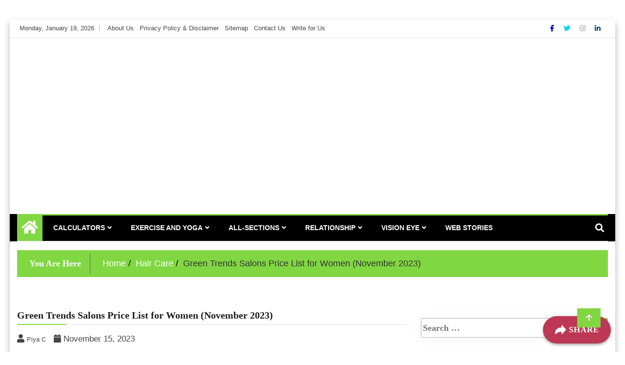

--- FILE ---
content_type: text/html; charset=UTF-8
request_url: https://findhealthtips.com/green-trends-salon-price-list/
body_size: 34937
content:
<!DOCTYPE html><html lang="en-US" prefix="og: https://ogp.me/ns#"><head><meta http-equiv="Content-Type" content="text/html;charset=UTF-8"><meta charset="UTF-8"><meta name="viewport" content="width=device-width, initial-scale=1"><link rel="profile" href="http://gmpg.org/xfn/11"> <meta name="robots" content="follow, index, max-snippet:-1, max-video-preview:-1, max-image-preview:large"><style>img:is([sizes="auto" i],[sizes^="auto," i]){contain-intrinsic-size:3000px 1500px}</style><title>Green Trends Salons Price List For Women (November 2023) - Find Health Tips -</title><meta name="description" content="Discover the latest hair and beauty trends at Green Trends Salons, Mumbai. The comprehensive price list covers a wide range of services to suit your every need and budget."><meta name="robots" content="follow, index, max-snippet:-1, max-video-preview:-1, max-image-preview:large"><link rel="canonical" href="https://findhealthtips.com/green-trends-salon-price-list/"><meta property="og:locale" content="en_US"><meta property="og:type" content="article"><meta property="og:title" content="Green Trends Salons Price List For Women (November 2023) - Find Health Tips -"><meta property="og:description" content="Discover the latest hair and beauty trends at Green Trends Salons, Mumbai. The comprehensive price list covers a wide range of services to suit your every need and budget."><meta property="og:url" content="https://findhealthtips.com/green-trends-salon-price-list/"><meta property="og:site_name" content="Find Health Tips"><meta property="article:publisher" content="https://www.facebook.com/pages/Find-Health-Tips/724205824343100"><meta property="article:tag" content="green trends"><meta property="article:tag" content="green trends delhi"><meta property="article:tag" content="green trends mumbai"><meta property="article:tag" content="green trends price list"><meta property="article:tag" content="green trends salon"><meta property="article:tag" content="green trends salon price list"><meta property="article:section" content="Hair Care"><meta property="og:updated_time" content="2023-11-22T16:32:50+05:30"><meta property="fb:app_id" content="2030484027030834"><meta property="og:image" content="https://findhealthtips.com/wp-content/uploads/2023/11/green-trends-salon-price-list.png"><meta property="og:image:secure_url" content="https://findhealthtips.com/wp-content/uploads/2023/11/green-trends-salon-price-list.png"><meta property="og:image:width" content="1200"><meta property="og:image:height" content="500"><meta property="og:image:alt" content="green trends salon price list"><meta property="og:image:type" content="image/png"><meta property="article:published_time" content="2023-11-15T17:56:13+05:30"><meta property="article:modified_time" content="2023-11-22T16:32:50+05:30"><meta name="twitter:card" content="summary_large_image"><meta name="twitter:title" content="Green Trends Salons Price List For Women (November 2023) - Find Health Tips -"><meta name="twitter:description" content="Discover the latest hair and beauty trends at Green Trends Salons, Mumbai. The comprehensive price list covers a wide range of services to suit your every need and budget."><meta name="twitter:site" content="@findhealthtips"><meta name="twitter:creator" content="@findhealthtips"><meta name="twitter:image" content="https://findhealthtips.com/wp-content/uploads/2023/11/green-trends-salon-price-list.png"><meta name="twitter:label1" content="Written by"><meta name="twitter:data1" content="Piya C"><meta name="twitter:label2" content="Time to read"><meta name="twitter:data2" content="3 minutes"><script type="application/ld+json" class="rank-math-schema">{"@context":"https://schema.org","@graph":[{"@type":["Organization","Person"],"@id":"https://findhealthtips.com/#person","name":"Smar K Phwa Production","url":"https://findhealthtips.com","sameAs":["https://www.facebook.com/pages/Find-Health-Tips/724205824343100","https://twitter.com/findhealthtips"],"logo":{"@type":"ImageObject","@id":"https://findhealthtips.com/#logo","url":"https://findhealthtips.com/wp-content/uploads/2023/11/cropped-findhealthtips-logo.png","contentUrl":"https://findhealthtips.com/wp-content/uploads/2023/11/cropped-findhealthtips-logo.png","caption":"Find Health Tips","inLanguage":"en-US","width":"499","height":"115"},"image":{"@id":"https://findhealthtips.com/#logo"}},{"@type":"WebSite","@id":"https://findhealthtips.com/#website","url":"https://findhealthtips.com","name":"Find Health Tips","alternateName":"Findhealthtips.com","publisher":{"@id":"https://findhealthtips.com/#person"},"inLanguage":"en-US"},{"@type":"ImageObject","@id":"https://findhealthtips.com/wp-content/uploads/2023/11/green-trends-salon-price-list.png","url":"https://findhealthtips.com/wp-content/uploads/2023/11/green-trends-salon-price-list.png","width":"1200","height":"500","caption":"green trends salon price list","inLanguage":"en-US"},{"@type":"WebPage","@id":"https://findhealthtips.com/green-trends-salon-price-list/#webpage","url":"https://findhealthtips.com/green-trends-salon-price-list/","name":"Green Trends Salons Price List For Women (November 2023) - Find Health Tips -","datePublished":"2023-11-15T17:56:13+05:30","dateModified":"2023-11-22T16:32:50+05:30","isPartOf":{"@id":"https://findhealthtips.com/#website"},"primaryImageOfPage":{"@id":"https://findhealthtips.com/wp-content/uploads/2023/11/green-trends-salon-price-list.png"},"inLanguage":"en-US"},{"@type":"Person","@id":"https://findhealthtips.com/author/piyac/","name":"Piya C","description":"Find health articles on beauty, diet, and fitness.","url":"https://findhealthtips.com/author/piyac/","image":{"@type":"ImageObject","@id":"https://secure.gravatar.com/avatar/38c46fe623e45d98abd5d2d1cf1df165078813ae68acb054f7fc136b23cacb50?s=96&d=mm&r=g","url":"https://secure.gravatar.com/avatar/38c46fe623e45d98abd5d2d1cf1df165078813ae68acb054f7fc136b23cacb50?s=96&d=mm&r=g","caption":"Piya C","inLanguage":"en-US"}},{"@type":"BlogPosting","headline":"Green Trends Salons Price List For Women (November 2023) - Find Health Tips -","keywords":"Green Trends Salons Price List","datePublished":"2023-11-15T17:56:13+05:30","dateModified":"2023-11-22T16:32:50+05:30","articleSection":"Hair Care","author":{"@id":"https://findhealthtips.com/author/piyac/","name":"Piya C"},"publisher":{"@id":"https://findhealthtips.com/#person"},"description":"Discover the latest hair and beauty trends at Green Trends Salons, Mumbai. The comprehensive price list covers a wide range of services to suit your every need and budget.","name":"Green Trends Salons Price List For Women (November 2023) - Find Health Tips -","@id":"https://findhealthtips.com/green-trends-salon-price-list/#richSnippet","isPartOf":{"@id":"https://findhealthtips.com/green-trends-salon-price-list/#webpage"},"image":{"@id":"https://findhealthtips.com/wp-content/uploads/2023/11/green-trends-salon-price-list.png"},"inLanguage":"en-US","mainEntityOfPage":{"@id":"https://findhealthtips.com/green-trends-salon-price-list/#webpage"}}]}</script><link rel="dns-prefetch" href="//www.googletagmanager.com"><link rel="alternate" type="application/rss+xml" title="Find Health Tips - » Feed" href="https://findhealthtips.com/feed/"><style type="text/css" id="cc-styles">*{-webkit-box-sizing:border-box;-moz-box-sizing:border-box;box-sizing:border-box;margin:0;padding:0;-webkit-box-sizing:border-box;box-sizing:border-box;box-sizing:inherit}ul{box-sizing:border-box;margin-top:0;margin-bottom:10px;list-style:disc;margin-top:10px;list-style-type:none}a{text-decoration:none;background-color:transparent;color:#337ab7;text-decoration:none;text-decoration:none;-webkit-transition:all 0.5s ease-in-out 0s;-o-transition:all 0.5s ease-in-out 0s;transition:all 0.5s ease-in-out 0s;background-color:transparent;color:#4169e1;color:#1e88e5}p{font-size:17px;font-size:20px;line-height:25px;margin:0 0 10px;color:#323232;font-family:'Lora',serif;font-size:18px;line-height:1.5}img{border:0;border:0;vertical-align:middle;border-style:none;height:auto;max-width:100%}h1{font-family:Georgia,'Times New Roman',Times,serif;color:#385B88;margin-left:10px;letter-spacing:4px;font-weight:600;margin:.67em 0;font-size:2em;font-family:inherit;font-weight:500;line-height:1.1;color:inherit;margin-top:20px;margin-bottom:10px;font-size:36px;font-size:2em;margin:0.67em 0;color:#1c1c1c;font-weight:700;font-family:'Lora',serif;font-size:33px;line-height:48px}h2{font-family:Georgia,'Times New Roman',Times,serif;color:#385B88;font-family:inherit;font-weight:500;line-height:1.1;color:inherit;margin-top:20px;margin-bottom:10px;font-size:30px;color:#1c1c1c;font-weight:700;font-family:'Lora',serif;font-size:28px;line-height:36px}h3{font-family:Georgia,'Times New Roman',Times,serif;color:#385B88;font-family:inherit;font-weight:500;line-height:1.1;color:inherit;margin-top:20px;margin-bottom:10px;font-size:24px;color:#1c1c1c;font-weight:700;font-family:'Lora',serif;font-size:24px;margin-bottom:20px}label{font-size:20px;line-height:25px;margin-bottom:10px;display:inline-block;max-width:100%;margin-bottom:5px;font-weight:700}input{margin-bottom:10px;margin:0;font:inherit;color:inherit;line-height:normal;font-family:inherit;font-size:inherit;line-height:inherit;font-family:inherit;font-size:100%;line-height:1.15;margin:0;overflow:visible;color:#404040;font-family:-apple-system,BlinkMacSystemFont,'Segoe UI',Roboto,Oxygen-Sans,Ubuntu,Cantarell,'Helvetica Neue',sans-serif;font-size:1rem;line-height:1.5;color:#323232;font-family:'Lora',serif;font-size:18px;line-height:1.5}body{margin:0;font-family:'Helvetica Neue',Helvetica,Arial,sans-serif;font-size:14px;line-height:1.42857143;color:#333;background-color:#fff;margin:0;color:#404040;font-family:-apple-system,BlinkMacSystemFont,'Segoe UI',Roboto,Oxygen-Sans,Ubuntu,Cantarell,'Helvetica Neue',sans-serif;font-size:1rem;line-height:1.5;background:#fff;background:#fff;color:#333;color:#323232;font-family:'Lora',serif;font-size:18px;line-height:1.5;border:0;margin:0;padding:0;font-family:'Muli',sans-serif}article{display:block}aside{display:block}header{display:block}main{display:block;display:block}nav{display:block}section{display:block;position:relative}strong{font-weight:700;font-weight:bolder}button{margin:0;font:inherit;color:inherit;overflow:visible;text-transform:none;-webkit-appearance:button;cursor:pointer;font-family:inherit;font-size:inherit;line-height:inherit;font-family:inherit;font-size:100%;line-height:1.15;margin:0;overflow:visible;text-transform:none;-webkit-appearance:button;color:#404040;font-family:-apple-system,BlinkMacSystemFont,'Segoe UI',Roboto,Oxygen-Sans,Ubuntu,Cantarell,'Helvetica Neue',sans-serif;font-size:1rem;line-height:1.5;border:1px solid;border-color:#ccc #ccc #bbb;border-radius:3px;background:#e6e6e6;color:rgba(0,0,0,0.8);line-height:1;padding:8px;color:#323232;font-family:'Lora',serif;font-size:18px;line-height:1.5}select{margin:0;font:inherit;color:inherit;text-transform:none;font-family:inherit;font-size:inherit;line-height:inherit;font-family:inherit;font-size:100%;line-height:1.15;margin:0;text-transform:none;color:#404040;font-family:-apple-system,BlinkMacSystemFont,'Segoe UI',Roboto,Oxygen-Sans,Ubuntu,Cantarell,'Helvetica Neue',sans-serif;font-size:1rem;line-height:1.5;border:1px solid #ccc;color:#323232;font-family:'Lora',serif;font-size:18px;line-height:1.5}table{border-spacing:0;border-collapse:collapse;background-color:transparent;margin:0 0 1.5em;width:100%}td{padding:0}th{padding:0;text-align:left}html{font-size:10px;-webkit-tap-highlight-color:rgba(0,0,0,0);line-height:1.15;-webkit-text-size-adjust:100%;box-sizing:border-box;overflow-x:hidden !important;width:100%;height:100%;position:relative}i{font-style:italic}ul ul{margin-bottom:0}li > ul{margin-bottom:0;margin-left:1.5em}.wp-block-columns{align-items:normal!important;box-sizing:border-box;display:flex;flex-wrap:wrap!important}.wp-block-column{flex-grow:1;min-width:0;overflow-wrap:break-word;word-break:break-word}.wp-block-group{box-sizing:border-box}.entry-content{counter-reset:footnotes;margin:1.5em 0 0}:root{--wp--preset--font-size--normal:16px;--wp--preset--font-size--huge:42px;--wp-admin-theme-color:#3858e9;--wp-admin-theme-color--rgb:56,88,233;--wp-admin-theme-color-darker-10:#2145e6;--wp-admin-theme-color-darker-10--rgb:33,69,230;--wp-admin-theme-color-darker-20:#183ad6;--wp-admin-theme-color-darker-20--rgb:24,58,214;--wp-admin-border-width-focus:2px;--wp-admin-theme-color:#007cba;--wp-admin-theme-color--rgb:0,124,186;--wp-admin-theme-color-darker-10:#006ba1;--wp-admin-theme-color-darker-10--rgb:0,107,161;--wp-admin-theme-color-darker-20:#005a87;--wp-admin-theme-color-darker-20--rgb:0,90,135;--wp-admin-border-width-focus:2px;--wp-block-synced-color:#7a00df;--wp-block-synced-color--rgb:122,0,223;--wp-bound-block-color:var(--wp-block-synced-color);--wp-admin-theme-color:#007cba;--wp-admin-theme-color--rgb:0,124,186;--wp-admin-theme-color-darker-10:#006ba1;--wp-admin-theme-color-darker-10--rgb:0,107,161;--wp-admin-theme-color-darker-20:#005a87;--wp-admin-theme-color-darker-20--rgb:0,90,135;--wp-admin-border-width-focus:2px;--wp-block-synced-color:#7a00df;--wp-block-synced-color--rgb:122,0,223;--wp-bound-block-color:var(--wp-block-synced-color);--wp-admin-theme-color:#007cba;--wp-admin-theme-color--rgb:0,124,186;--wp-admin-theme-color-darker-10:#006ba1;--wp-admin-theme-color-darker-10--rgb:0,107,161;--wp-admin-theme-color-darker-20:#005a87;--wp-admin-theme-color-darker-20--rgb:0,90,135;--wp-admin-border-width-focus:2px;--wp-block-synced-color:#7a00df;--wp-block-synced-color--rgb:122,0,223;--wp-bound-block-color:var(--wp-block-synced-color);--wp-admin-theme-color:#007cba;--wp-admin-theme-color--rgb:0,124,186;--wp-admin-theme-color-darker-10:#006ba1;--wp-admin-theme-color-darker-10--rgb:0,107,161;--wp-admin-theme-color-darker-20:#005a87;--wp-admin-theme-color-darker-20--rgb:0,90,135;--wp-admin-border-width-focus:2px;--wp-block-synced-color:#7a00df;--wp-block-synced-color--rgb:122,0,223;--wp-bound-block-color:var(--wp-block-synced-color);--wp-admin-theme-color:#007cba;--wp-admin-theme-color--rgb:0,124,186;--wp-admin-theme-color-darker-10:#006ba1;--wp-admin-theme-color-darker-10--rgb:0,107,161;--wp-admin-theme-color-darker-20:#005a87;--wp-admin-theme-color-darker-20--rgb:0,90,135;--wp-admin-border-width-focus:2px;--wp-block-synced-color:#7a00df;--wp-block-synced-color--rgb:122,0,223;--wp-bound-block-color:var(--wp-block-synced-color)}.screen-reader-text{border:0;clip-path:inset(50%);height:1px;margin:-1px;overflow:hidden;padding:0;position:absolute;width:1px;word-wrap:normal!important;border:0;clip:rect(1px,1px,1px,1px);clip-path:inset(50%);height:1px;margin:-1px;overflow:hidden;padding:0;position:absolute !important;width:1px;word-wrap:normal !important;border:0;clip:rect(1px,1px,1px,1px);clip-path:inset(50%);height:1px;margin:-1px;overflow:hidden;padding:0;position:absolute !important;width:1px;word-wrap:normal !important;border:0;clip:rect(1px,1px,1px,1px);clip-path:inset(50%);height:1px;margin:-1px;overflow:hidden;padding:0;position:absolute !important;width:1px;word-wrap:normal !important}.fa{-moz-osx-font-smoothing:grayscale;-webkit-font-smoothing:antialiased;display:inline-block;font-style:normal;font-variant:normal;text-rendering:auto;line-height:1;font-family:'Font Awesome 5 Free';font-weight:900}.fab{-moz-osx-font-smoothing:grayscale;-webkit-font-smoothing:antialiased;display:inline-block;font-style:normal;font-variant:normal;text-rendering:auto;line-height:1;font-family:'Font Awesome 5 Brands'}.fas{-moz-osx-font-smoothing:grayscale;-webkit-font-smoothing:antialiased;display:inline-block;font-style:normal;font-variant:normal;text-rendering:auto;line-height:1;font-family:'Font Awesome 5 Free';font-weight:900}.sr-only{border:0;clip:rect(0,0,0,0);height:1px;margin:-1px;overflow:hidden;padding:0;position:absolute;width:1px;position:absolute;width:1px;height:1px;padding:0;margin:-1px;overflow:hidden;clip:rect(0,0,0,0);border:0}.text-right{text-align:right;text-align:right}.sws_superaction{-webkit-box-align:end;-ms-flex-align:end;align-items:flex-end;bottom:12px;display:-webkit-box;display:-ms-flexbox;display:flex;-webkit-box-orient:vertical;-webkit-box-direction:normal;-ms-flex-direction:column;flex-direction:column;position:fixed;z-index:998}.superwebshare_prompt{-webkit-box-align:center;-ms-flex-align:center;align-items:center;border:0;border-radius:50%;-webkit-box-shadow:0 2px 4px -1px rgba(0,0,0,.2),0 4px 5px 0 rgba(0,0,0,.14),0 1px 10px 0 rgba(0,0,0,.12);box-shadow:0 2px 4px -1px rgba(0,0,0,.2),0 4px 5px 0 rgba(0,0,0,.14),0 1px 10px 0 rgba(0,0,0,.12);color:#fff;cursor:pointer;display:-webkit-inline-box;display:-ms-inline-flexbox;display:inline-flex;font-size:17px;font-weight:600;height:56px;letter-spacing:1px;overflow:hidden;padding:0;position:relative;text-indent:-9999px;text-overflow:initial;text-transform:uppercase;width:56px;line-height:0;border-radius:28px;padding:0 24px;text-indent:0;width:auto}.superwebshare_tada{-webkit-animation-duration:1s;-moz-animation-duration:1s;-o-animation-duration:1s;animation-duration:1s;-webkit-animation-timing-function:ease;-moz-animation-timing-function:ease;-o-animation-timing-function:ease;animation-timing-function:ease}.sws-modal-bg{position:fixed;top:0;left:0;width:100%;height:100%;background:rgba(0,0,0,.25);-webkit-backdrop-filter:blur(5px);-moz-backdrop-filter:blur(5px);-ms-backdrop-filter:blur(5px);-o-backdrop-filter:blur(5px);backdrop-filter:blur(5px);display:none;justify-content:center;align-items:center;z-index:9999;line-height:initial}.sws-links{display:flex;justify-content:space-around;margin-bottom:1px;flex-wrap:wrap;margin-bottom:20px}.img-responsive{display:block;max-width:100%;height:auto}.container{padding-right:15px;padding-left:15px;margin-right:auto;margin-left:auto;width:auto;max-width:1280px}.row{margin-right:-15px;margin-left:-15px}.col-lg-4{position:relative;min-height:1px;padding-right:15px;padding-left:15px}.col-lg-8{position:relative;min-height:1px;padding-right:15px;padding-left:15px}.col-md-12{position:relative;min-height:1px;padding-right:15px;padding-left:15px}.col-md-3{position:relative;min-height:1px;padding-right:15px;padding-left:15px}.col-md-4{position:relative;min-height:1px;padding-right:15px;padding-left:15px}.col-md-6{position:relative;min-height:1px;padding-right:15px;padding-left:15px}.col-md-8{position:relative;min-height:1px;padding-right:15px;padding-left:15px}.col-md-9{position:relative;min-height:1px;padding-right:15px;padding-left:15px}.col-sm-12{position:relative;min-height:1px;padding-right:15px;padding-left:15px}.col-sm-3{position:relative;min-height:1px;padding-right:15px;padding-left:15px}.col-sm-4{position:relative;min-height:1px;padding-right:15px;padding-left:15px}.col-sm-8{position:relative;min-height:1px;padding-right:15px;padding-left:15px}.col-sm-9{position:relative;min-height:1px;padding-right:15px;padding-left:15px}.col-xs-12{position:relative;min-height:1px;padding-right:15px;padding-left:15px;float:left;width:100%}.collapse{display:none}.nav{padding-left:0;margin-bottom:0;list-style:none}.navbar-collapse{padding-right:15px;padding-left:15px;overflow-x:visible;-webkit-overflow-scrolling:touch;border-top:1px solid transparent;-webkit-box-shadow:inset 0 1px 0 rgba(255,255,255,.1);box-shadow:inset 0 1px 0 rgba(255,255,255,.1);padding-left:0}.navbar-brand{float:left;height:50px;padding:15px 15px;font-size:18px;line-height:20px;float:left;height:0;padding:15px 15px;font-size:18px;line-height:20px;float:left;height:0;padding:15px 15px;font-size:18px;line-height:20px}.navbar-toggle{position:relative;float:right;padding:9px 10px;margin-top:8px;margin-right:15px;margin-bottom:8px;background-color:transparent;background-image:none;border:1px solid transparent;border-radius:4px;float:left;margin-top:10px;padding:8px;border-radius:0;margin-right:5px;background:#1e88e5}.navbar-nav{margin:7.5px -15px}.modal-title{margin:0;line-height:1.42857143}.pull-right{float:right!important;float:right!important;float:right!important}.pull-left{float:left!important}[type='button']{-webkit-appearance:button}[type='submit']{-webkit-appearance:button}[type='search']{-webkit-appearance:textfield;outline-offset:-2px}.widget{margin:0 0 1.5em}.custom-logo-link{display:inline-block}.wraper{position:relative}.ample-40{clear:both;height:18px}.menu-design{list-style:none;margin:0;padding:0}.head-title{font-size:14px;line-height:100%;text-transform:uppercase;margin:0 0 20px;border-bottom:2px solid #1c1c1c}.post-title{font-size:18px;line-height:24px;margin:15px 0 0;font-size:19px;line-height:24px;margin:15px 0 0}.header-bar{padding:8px 0;border-bottom:1px solid #dedede;color:#a3a3a3;font-size:13px}.current-date{display:inline-block;border-right:1px solid #acacac;padding-right:10px;line-height:12px;color:#444}.top-menu{display:inline-block;display:inline-block}.header{padding:25px 0;padding:25px 0;background-size:cover;padding:25px 0;background-size:cover}.header-right{float:right}.site-nav-inner{position:relative;position:static}.nav-search{float:right;display:inline-block;position:relative;cursor:pointer;top:12px;right:10px}.search-block{background-color:#fff;box-shadow:0 2px 5px rgba(0,0,0,0.1);display:none;padding:10px;position:absolute;right:15px;top:100%;z-index:10;margin-top:0}.social-icon{list-style:none;margin:0;padding:0}.copyright{background:#1e88e5;color:#fff;padding:15px 0;position:relative;z-index:1;font-weight:500;font-size:13px}.footer-menu{float:right}.ample-content-area{margin:20px 0}.post-featured-image{margin-bottom:30px}.box{background-position:center 0px;background-repeat:no-repeat;background-attachment:fixed;background-size:cover}.breadcrumbs{margin-bottom:20px}.nav-next{float:right;padding-top:-26px;margin-top:-21px;float:right;padding-top:-26px;margin-top:4px}.scrollup{font-size:16px;bottom:50px;color:#ffffff;float:right;line-height:1.2;padding:10px 17px;position:fixed;right:50px;text-align:center;text-shadow:0 0 1px #313131;transition:all 0.3s ease-in-out 0s;z-index:999}.widget_search{margin-bottom:30px}.trail-browse{width:12%;display:table-cell;vertical-align:middle;float:none;overflow:hidden;zoom:1;font-size:18px;line-height:43px;margin:26px 0;color:#fff}.trail-items{display:table-cell;vertical-align:middle;float:none;overflow:hidden;zoom:1;border-left:1px solid #666666;padding-left:25px}.bread{margin-bottom:29px}.tablepress{--text-color:#111;--head-text-color:var(--text-color);--head-bg-color:#d9edf7;--odd-text-color:var(--text-color);--odd-bg-color:#fff;--even-text-color:var(--text-color);--even-bg-color:#f9f9f9;--hover-text-color:var(--text-color);--hover-bg-color:#f3f3f3;--border-color:#ddd;--padding:0.5rem;border:none;border-collapse:collapse;border-spacing:0;clear:both;margin:0 auto 1rem;table-layout:auto;width:100%;--head-active-bg-color:#049cdb;--head-active-text-color:var(--head-text-color);--head-sort-arrow-color:var(--head-active-text-color)}.tablepress>:not(caption)>*>*{background:none;border:none;box-sizing:border-box;float:none!important;padding:var(--padding);text-align:left;vertical-align:top}.sws-links a{font-size:14px;text-decoration:none}.modal-container a{text-align:center;text-decoration:none}.modal-container p{color:inherit;transition:all 200ms}.sws-copy a{text-decoration:none;display:inline-block;width:100%;padding:8px 0;text-align:center;background:#252525;color:#fff;border-radius:50px;font-size:16px;display:flex;justify-content:center;align-items:center}svg:not(:root){overflow:hidden}input[type=submit]{-webkit-appearance:button;cursor:pointer}input[type=search]{-webkit-box-sizing:content-box;-moz-box-sizing:content-box;box-sizing:content-box;-webkit-appearance:textfield;-webkit-box-sizing:border-box;-moz-box-sizing:border-box;box-sizing:border-box;-webkit-appearance:none}.nav>li{position:relative;display:block}input[type='submit']{border:1px solid;border-color:#ccc #ccc #bbb;border-radius:3px;background:#e6e6e6;color:rgba(0,0,0,0.8);line-height:1;padding:8px}input[type='search']{color:#666;border:1px solid #ccc;border-radius:3px;padding:3px;width:100%}.widget select{max-width:100%}.sidebar ul{margin-top:0;list-style-type:none;list-style-type:none;padding:23px}a:link{text-decoration:none}.post-meta a{font-size:15px}.head-title > span{background:#1c1c1c;color:#fff;height:30px;line-height:30px;padding:8px 15px;position:relative}.post-meta span{font-size:12px;color:#a3a3a3;margin-right:8px;padding-right:10px;border-right:1px solid #dedede;line-height:12px;display:inline-block;font-size:12px;color:#444;margin-right:-7px;padding-right:10px;border-right:1px solid #fffdfd00;line-height:12px;display:inline-block;font-size:13px;color:#444;margin-right:-7px;padding-right:10px;border-right:1px solid #fffdfd00;line-height:12px;display:inline-block}.current-date i{margin-right:5px}.top-menu li{display:inline-block;line-height:12px;padding-left:12px}.top-social ul{list-style:none;padding:0;margin:0}.top-social li{display:inline-block;padding:0}ul.navbar-nav{float:left;display:inline-block;float:left;display:inline-block}.single-post p{font-size:18px;line-height:26px;margin-bottom:15px}ul.sub-menu{text-align:left;background:#fff;z-index:100;min-width:230px;border-radius:0;border:0;border:0;padding:20px;box-shadow:0px 3px 3px 2px rgba(0,0,0,0.15);margin-top:0;position:absolute;top:100%;left:0;z-index:1000;display:none;float:left;min-width:10rem;padding:.5rem 0;margin:.125rem 0 0;font-size:1rem;color:#212529;text-align:left;list-style:none;background-color:#fff;background-clip:padding-box;border:1px solid rgba(0,0,0,.15);border-radius:.25rem;width:250px}.copyright-info a{color:#fff}span.screen-reader-text{display:none}.entry-meta a{font-size:17px;color:#444}span.author-name{font-size:17px;color:#444;padding-right:10px;color:#444;text-transform:capitalize}h2.entry-title{position:relative;margin-bottom:15px;font-size:25px;border-bottom:2px solid #eee;position:relative;margin-bottom:15px;font-size:20px;border-bottom:2px solid #eee}.sidebar a{color:#444;font-size:17px;font-size:15px}.site-info p{color:#fff}input.search-submit{color:#fff}.entry-meta span{padding-right:4px;font-size:14px;text-transform:capitalize}a.scrollup{background:#373737;color:#fff}h1.site-title{font-size:2em;margin:0.10em 0}.widget_search label{width:100%;margin:0}h2.trail-browse{text-align:center}.nav>li>a{position:relative;display:block;padding:10px 15px}.navbar-nav>li>a{padding-top:10px;padding-bottom:10px;line-height:20px}.post-meta span i{margin-right:5px}span.cat-links a{background:#2059ff;position:relative;font-size:10px;padding:0 5px;text-transform:uppercase;font-weight:700;color:#fff;height:20px;line-height:20px;display:inline-block}.top-menu li a{background:none;color:#a3a3a3;padding:0;line-height:100%;color:#444}.top-social li a{color:#a3a3a3;margin-right:15px;font-size:14px;-webkit-transition:400ms;-moz-transition:400ms;-o-transition:400ms;transition:400ms}ul.navbar-nav > li{float:none;display:inline-block;padding:0;position:relative}ul.trail-items li{display:inline-block;margin-right:20px}li.trail-item a{color:#fff}span.posted-on a{padding-left:4px;padding-right:4px}ul.sub-menu li{padding:13px;border-bottom:1px solid}ul.navbar-nav>li{position:relative}ul.navbar-nav > li > a{display:inline-block;padding:0 15px;line-height:50px;font-size:14px;font-weight:700;text-transform:uppercase;color:#1c1c1c;margin:0;position:relative;-webkit-transition:350ms;-moz-transition:350ms;-o-transition:350ms;transition:350ms;display:inline-block;padding:0 15px;line-height:50px;font-size:14px;font-weight:700;text-transform:uppercase;color:#ffffff;margin:0;position:relative;-webkit-transition:350ms;-moz-transition:350ms;-o-transition:350ms;transition:350ms}article .entry-content ul li{list-style-type:disc}.sws-modal-bg .modal-container{max-width:452px;min-width:200px;width:100%;outline:0 none;z-index:1999;border-radius:8px;padding:16px;color:#fff;background-color:#7a7a7a;box-shadow:0 1px 2px 0 rgb(0 0 0 / 20%);display:grid;position:relative;animation:animateTop .5s;transition:all .5s;margin:15px;box-sizing:border-box}.sws-layout-1 .sws-links{margin-bottom:24px;display:grid;grid-template-columns:auto auto auto auto;row-gap:20px}.sws-modal-bg .modal-title{font-size:24px;font-weight:700;margin-bottom:24px}.sws-modal-bg .sws-modal-close{position:absolute;right:15px;top:15px;text-decoration:none;transform:scale(1.5)}.post-navigation .nav-links{display:flex}.post-navigation .nav-previous{flex:1 0 50%}.post-navigation .nav-next{text-align:end;flex:1 0 50%}.updated:not(.published){display:none}.main-menu > .container{position:relative}.search-block .search-close{color:#525252;position:absolute;top:-50px;right:0px;font-size:30px;cursor:pointer;background:#fff;padding:0px 10px}.sidebar .head-title{font-size:14px;line-height:100%;text-transform:uppercase;margin:0}.sidebar .widget{margin-bottom:50px;margin-bottom:30px}.box .wraper{background:#fff;max-width:1240px;margin:40px auto;box-shadow:0 7px 13px rgba(0,0,0,0.15)}.nav.navbar-nav{display:inline-block;padding:0px 22px;font-size:14px;font-weight:700;text-transform:uppercase;color:#1c1c1c;margin:0;position:relative;-webkit-transition:350ms;-moz-transition:350ms;-o-transition:350ms;transition:350ms;margin-left:-15px}.main-menu.clearfix{background:#000;z-index:9999}.main-menu .menu-description{position:absolute;top:0px;left:calc(100% - 40px);background:#fff;color:#000;font-size:10px;padding:1px 4px;line-height:10px;z-index:1}.main-menu .site-navigation{flex-grow:1}.main-menu .nav-search{position:initial;top:initial;float:none;right:initial}.superwebshare_button_svg.superwebshare_prompt>svg{width:29px;padding-inline-end:5px}.sws-layout-1 .sws-links a{opacity:.7;transition:.3s}.modal-container a:link{text-align:center;text-decoration:none}.nav.navbar-nav li{display:inline-block;padding-right:7px;padding-right:23px;padding-right:9px}.navbar-nav ul.sub-menu{position:static;float:none;position:absolute;float:none}nav.breadcrumb-trail.breadcrumbs{background:#ff7a7a;padding:6px;display:table;min-width:100%;margin:auto}.widget_search form.search-form{padding:18px;float:left;width:100%;padding:0 !important;margin-bottom:30px;position:relative;margin-top:25px;z-index:9}i.fab.fa-facebook-f{color:#0202c1}i.fab.fa-twitter{color:#00d3f2}i.fab.fa-linkedin-in{color:#004b7c}.search-block input.search-submit{display:none;display:none}li.home-buttom.navbar-nav{list-style-type:none;padding-right:10px;background:#1e88e5;padding:9px}i.fas.fa-align-justify{font-size:20px;color:#fff}.sws-layout-1 .sws-links a svg{width:35px;display:inline-block;margin:auto;margin-bottom:7px}.sws-layout-1 .sws-links a p{line-height:16px;margin-bottom:0;margin-top:0}.sws-layout-1 .sws-copy a svg{width:16px;margin-inline-end:5px}.navbar-nav>li>ul.sub-menu{border-top:1px solid #dedede}.sidebar .widget ul li{border-bottom:1px solid #eee;color:#333;font-size:14px;font-weight:400;letter-spacing:0.05em;padding:10px 0px;transition:all 0.3s ease 0s;margin-left:-20px}form.search-form input[type='search']{line-height:1.5;height:40px;box-shadow:0px 1px 25px 0px rgba(61,65,82,.05);float:left;width:100%;border:1px solid #b1b1b1}form.search-form input[type='submit']{position:absolute;right:0;background-color:#1e88e5;color:#fff;border:0;padding:12px 15px;line-height:1;border-radius:0px 4px 4px 0;height:40px;position:absolute;right:0;background-color:#1e88e5;color:#fff;border:0;padding:12px 15px;line-height:1;border-radius:0px 4px 4px 0;height:40px}.main-menu >.container > .row{border-top:3px solid #1e88e5;border-bottom:1px solid #dedede;margin-left:0;margin-right:0}.main-menu .container .row{display:-ms-flexbox;display:-webkit-flexbox;display:flex;-webkit-box-pack:justify;-ms-flex-pack:justify;justify-content:space-between;-webkit-box-align:center;-ms-flex-align:center;align-items:center}.nav.navbar-nav .sub-menu li{display:block!important;border-bottom:1px solid #ebedf2;padding:0;position:relative}.home-buttom i.fa.fa-home{font-size:30px;color:#fff}nav.navigation.post-navigation h2.screen-reader-text{display:none}.nav.navbar-nav .sub-menu li a{color:#2f2b30;padding:13px;display:block;transition:all 0.3s ease;font-size:12px}.nav.navbar-nav .sub-menu li:last-child{border:none}button#search{background:transparent;border:transparent}button#search .fa{color:#fff}@media (min-width:782px){.wp-block-columns{flex-wrap:nowrap!important}}@media (max-width:781px){.wp-block-columns:not(.is-not-stacked-on-mobile)>.wp-block-column{flex-basis:100%!important}}@media (min-width:782px){.wp-block-columns:not(.is-not-stacked-on-mobile)>.wp-block-column{flex-basis:0;flex-grow:1}.wp-block-columns:not(.is-not-stacked-on-mobile)>.wp-block-column[style*=flex-basis]{flex-grow:0}}@media (min-resolution:192dpi){:root{--wp-admin-border-width-focus:1.5px}}@media (min-resolution:192dpi){:root{--wp-admin-border-width-focus:1.5px}}@media (min-resolution:192dpi){:root{--wp-admin-border-width-focus:1.5px}}@media (min-resolution:192dpi){:root{--wp-admin-border-width-focus:1.5px}}@media (min-resolution:192dpi){:root{--wp-admin-border-width-focus:1.5px}}@media (min-resolution:192dpi){:root{--wp-admin-border-width-focus:1.5px}}@media (max-width:1264px){.superwebshare_tada:not(.on-block-preview){justify-content:center;padding:0;height:56px;width:56px}.superwebshare_tada:not(.on-block-preview) span{display:none}}@media print{*{color:#000!important;text-shadow:none!important;background:0 0!important;-webkit-box-shadow:none!important;box-shadow:none!important}a{text-decoration:underline}thead{display:table-header-group}img{page-break-inside:avoid;max-width:100%!important}tr{page-break-inside:avoid}h2{orphans:3;widows:3;page-break-after:avoid}h3{orphans:3;widows:3;page-break-after:avoid}p{orphans:3;widows:3}}@media (min-width:768px){.container{width:750px}}@media (min-width:992px){.container{width:970px}}@media (min-width:1200px){.container{width:1170px}}@media (min-width:768px){.col-sm-12{float:left;width:100%}.col-sm-3{float:left;width:25%}.col-sm-4{float:left;width:33.33333333%}.col-sm-8{float:left;width:66.66666667%}.col-sm-9{float:left;width:75%}}@media (min-width:992px){.col-md-12{float:left;width:100%}.col-md-3{float:left;width:25%}.col-md-4{float:left;width:33.33333333%}.col-md-6{float:left;width:50%}.col-md-8{float:left;width:66.66666667%}.col-md-9{float:left;width:75%}}@media (min-width:1200px){.col-lg-4{float:left;width:33.33333333%}.col-lg-8{float:left;width:66.66666667%}}@media (min-width:768px){.navbar-collapse{width:auto;border-top:0;-webkit-box-shadow:none;box-shadow:none}.navbar-collapse.collapse{display:block!important;height:auto!important;padding-bottom:0;overflow:visible!important}}@media (min-width:768px){.navbar-toggle{display:none}}@media (min-width:768px){.navbar-nav{float:left;margin:0}.navbar-nav>li{float:left}.navbar-nav>li>a{padding-top:15px;padding-bottom:15px}}@media (min-width:1200px){.navbar-collapse{padding-right:0}}@media (min-width:992px) and (max-width:1199px){.footer-menu{float:none}ul.navbar-nav>li{padding:0 6px}ul.navbar-nav>li>a{padding:0px;font-size:12px}}@media (min-width:768px) and (max-width:991px){.navbar-toggle{display:block;z-index:1}.navbar-collapse{border-top:1px solid transparent;box-shadow:inset 0 1px 0 rgba(255,255,255,0.1);background:none;width:100%}.sidebar-right{margin-top:50px}ul.navbar-nav{float:none !important;margin-top:7.5px;padding:0 0 10px}ul.navbar-nav>li{float:none;display:block;display:block}ul.navbar-nav li{float:none}ul.navbar-nav li a{line-height:normal !important;color:#333;border-top:1px solid #f1f1f1 !important;border-bottom:0;padding:10px 0;display:block;min-width:350px}.sidebar-right .widget{margin-left:0}}@media (max-width:767px){.current-date{padding:0;border-right:0;display:block}.top-menu{display:block;margin:10px 0}.header-bar{text-align:center}.top-social{float:none;text-align:center;display:inline-block}.navbar-toggle{display:block;z-index:1}.navbar-collapse{border-top:1px solid transparent;box-shadow:inset 0 1px 0 rgba(255,255,255,0.1);background:none;width:100%}.site-nav-inner{background:none;width:100%}.nav-search{position:absolute;top:15px;right:20px}.search-block{width:220px}.post-title{font-size:18px;line-height:26px}.sidebar-right{margin-top:50px}.copyright-info{text-align:center}.footer-menu{float:none;text-align:center}.head-title{font-size:11px}ul.navbar-nav{width:100%;padding:0 0 10px}.head-title>span{padding:9px 10px}ul.navbar-nav>li{display:block;float:none}ul.navbar-nav li a{line-height:normal !important;color:#333;border-top:1px solid #f1f1f1 !important;border-bottom:0;padding:10px 0;display:block}.box .wraper{margin:0 auto}.sidebar-right .widget{margin-left:0}}@media screen and (max-width:767px){.nav.navbar-nav{padding:0}}@media screen and (min-width:768px){.navbar-nav >li.menu-item-has-children > ul > li.menu-item-has-children >a{position:relative}.navbar-nav .menu-item-has-children > .sub-menu > .menu-item-has-children > .sub-menu{margin-left:1px;left:100%!important;top:0;transition:all 0.1s ease}.navbar-nav .menu-item-has-children > .sub-menu > .menu-item-has-children > .sub-menu .menu-item-has-children .sub-menu{margin-left:1px;left:100%!important;top:0;transition:all 0.1s ease}}@media screen and (max-width:767px){ul.navbar-nav>li{position:relative}ul.navbar-nav>li>a{color:#fff}.main-menu .site-navigation{flex:0 0 100%;max-width:100%}.main-menu .nav-search{position:absolute;top:10px;float:none;right:15px}.nav.navbar-nav li{display:block;padding:10px}.main-menu .container .row{-ms-flex-wrap:wrap;flex-wrap:wrap}.nav.navbar-nav .sub-menu li{position:relative}.navbar-nav .menu-item-has-children > .sub-menu > .menu-item-has-children > .sub-menu{margin-left:0;top:0;transition:all 0.5s ease}}@media screen and (max-width:576px){.sidebar ul{padding:0}}@media only screen and (max-width:767px){ul.sub-menu{width:100%}ul.navbar-nav>li>a{color:#000}ul.sub-menu li a{text-align:center}.navbar-nav ul.sub-menu{position:relative;float:none}li.home-buttom.navbar-nav{text-align:center;width:100%}.nav.navbar-nav li{display:block;padding:1px;text-align:center}}@media (max-width:991px) and (min-width:768px){.navbar-toggle{display:none;z-index:1}ul.navbar-nav li a{line-height:normal !important;color:#fff;border-top:1px solid #0e0e0e00 !important;border-bottom:0;padding:10px 0;display:block;min-width:0}li.home-buttom.navbar-nav{display:none}}@media only screen and (max-width:767px){ul.sub-menu{width:100%}ul.navbar-nav>li>a{color:#000}ul.sub-menu li a{text-align:center}.navbar-nav ul.sub-menu{position:relative;float:none}li.home-buttom.navbar-nav{text-align:center;width:100%}.nav.navbar-nav li{display:block;padding:1px;text-align:center}}@media (max-width:991px) and (min-width:768px){.navbar-toggle{display:none;z-index:1}ul.navbar-nav li a{line-height:normal !important;color:#fff;border-top:1px solid #0e0e0e00 !important;border-bottom:0;padding:10px 0;display:block;min-width:0}li.home-buttom.navbar-nav{display:none}}@media (max-width:1199px) and (min-width:992px){ul.navbar-nav>li>a{font-size:14px;padding:0 15px}}@media (max-width:991px) and (min-width:768px){.navbar-toggle{display:none;z-index:1}ul.navbar-nav li a{line-height:normal !important;color:#fff;border-top:1px solid #0e0e0e00 !important;border-bottom:0;padding:10px 0;display:block;min-width:0}li.home-buttom.navbar-nav{display:none}}@media only screen and (max-width:767px){ul.sub-menu{width:100%}h2.trail-browse{display:none}ul.navbar-nav>li>a{color:#000!important;background:#fff}ul.sub-menu li a{text-align:center}.navbar-nav ul.sub-menu{position:relative;float:none;position:initial;top:unset;left:unset;transition:unset;transform:unset}li.home-buttom.navbar-nav{text-align:center;width:100%}.nav.navbar-nav li{display:block;padding:1px;text-align:center}}@media only screen and (max-width:767px){.wraper{overflow-x:hidden}.sidebar .widget ul li{margin-left:0}}@media screen and (max-width:576px){.sidebar ul{padding:22px!important}}@media (max-width:991px) and (min-width:768px){ul.navbar-nav li a{line-height:normal !important;color:#fff;border-top:1px solid #0e0e0e00 !important;border-bottom:0;padding:14px 6px;display:block;min-width:0}}@media only screen and (max-width:600px){.main-menu.clearfix{background:#000;z-index:99999999}div#primary{z-index:99999}}@media (max-width:1199px) and (min-width:992px){ul.navbar-nav>li>a{font-size:14px;padding:0px 2px}}@media (max-width:991px) and (min-width:768px){ul.navbar-nav li a{line-height:normal !important;color:#fff;border-top:1px solid #0e0e0e00 !important;border-bottom:0;padding:14px 6px;display:block;min-width:0}}</style><link rel="alternate" type="application/rss+xml" title="Find Health Tips - » Stories Feed" href="https://findhealthtips.com/web-stories/feed/"><script type="cwvpsbdelayedscript" data-cwvpsb-type="text/javascript">

window._wpemojiSettings = {"baseUrl":"https:\/\/s.w.org\/images\/core\/emoji\/16.0.1\/72x72\/","ext":".png","svgUrl":"https:\/\/s.w.org\/images\/core\/emoji\/16.0.1\/svg\/","svgExt":".svg","source":{"concatemoji":"https:\/\/findhealthtips.com\/wp-includes\/js\/wp-emoji-release.min.js?ver=6.8.3&time=1768783441"}};

!function(s,n){var o,i,e;function c(e){try{var t={supportTests:e,timestamp:(new Date).valueOf()};sessionStorage.setItem(o,JSON.stringify(t))}catch(e){}}function p(e,t,n){e.clearRect(0,0,e.canvas.width,e.canvas.height),e.fillText(t,0,0);var t=new Uint32Array(e.getImageData(0,0,e.canvas.width,e.canvas.height).data),a=(e.clearRect(0,0,e.canvas.width,e.canvas.height),e.fillText(n,0,0),new Uint32Array(e.getImageData(0,0,e.canvas.width,e.canvas.height).data));return t.every(function(e,t){return e===a[t]})}function u(e,t){e.clearRect(0,0,e.canvas.width,e.canvas.height),e.fillText(t,0,0);for(var n=e.getImageData(16,16,1,1),a=0;a<n.data.length;a++)if(0!==n.data[a])return!1;return!0}function f(e,t,n,a){switch(t){case"flag":return n(e,"\ud83c\udff3\ufe0f\u200d\u26a7\ufe0f","\ud83c\udff3\ufe0f\u200b\u26a7\ufe0f")?!1:!n(e,"\ud83c\udde8\ud83c\uddf6","\ud83c\udde8\u200b\ud83c\uddf6")&&!n(e,"\ud83c\udff4\udb40\udc67\udb40\udc62\udb40\udc65\udb40\udc6e\udb40\udc67\udb40\udc7f","\ud83c\udff4\u200b\udb40\udc67\u200b\udb40\udc62\u200b\udb40\udc65\u200b\udb40\udc6e\u200b\udb40\udc67\u200b\udb40\udc7f");case"emoji":return!a(e,"\ud83e\udedf")}return!1}function g(e,t,n,a){var r="undefined"!=typeof WorkerGlobalScope&&self instanceof WorkerGlobalScope?new OffscreenCanvas(300,150):s.createElement("canvas"),o=r.getContext("2d",{willReadFrequently:!0}),i=(o.textBaseline="top",o.font="600 32px Arial",{});return e.forEach(function(e){i[e]=t(o,e,n,a)}),i}function t(e){var t=s.createElement("script");t.src=e,t.defer=!0,s.head.appendChild(t)}"undefined"!=typeof Promise&&(o="wpEmojiSettingsSupports",i=["flag","emoji"],n.supports={everything:!0,everythingExceptFlag:!0},e=new Promise(function(e){s.addEventListener("DOMContentLoaded",e,{once:!0})}),new Promise(function(t){var n=function(){try{var e=JSON.parse(sessionStorage.getItem(o));if("object"==typeof e&&"number"==typeof e.timestamp&&(new Date).valueOf()<e.timestamp+604800&&"object"==typeof e.supportTests)return e.supportTests}catch(e){}return null}();if(!n){if("undefined"!=typeof Worker&&"undefined"!=typeof OffscreenCanvas&&"undefined"!=typeof URL&&URL.createObjectURL&&"undefined"!=typeof Blob)try{var e="postMessage("+g.toString()+"("+[JSON.stringify(i),f.toString(),p.toString(),u.toString()].join(",")+"));",a=new Blob([e],{type:"text/javascript"}),r=new Worker(URL.createObjectURL(a),{name:"wpTestEmojiSupports"});return void(r.onmessage=function(e){c(n=e.data),r.terminate(),t(n)})}catch(e){}c(n=g(i,f,p,u))}t(n)}).then(function(e){for(var t in e)n.supports[t]=e[t],n.supports.everything=n.supports.everything&&n.supports[t],"flag"!==t&&(n.supports.everythingExceptFlag=n.supports.everythingExceptFlag&&n.supports[t]);n.supports.everythingExceptFlag=n.supports.everythingExceptFlag&&!n.supports.flag,n.DOMReady=!1,n.readyCallback=function(){n.DOMReady=!0}}).then(function(){return e}).then(function(){var e;n.supports.everything||(n.readyCallback(),(e=n.source||{}).concatemoji?t(e.concatemoji):e.wpemoji&&e.twemoji&&(t(e.twemoji),t(e.wpemoji)))}))}((window,document),window._wpemojiSettings);

</script><style id="wp-emoji-styles-inline-css" type="text/css" data-cwvpsb-cc-type="text/css">img.wp-smiley,img.emoji{display:inline !important;border:none !important;box-shadow:none !important;height:1em !important;width:1em !important;margin:0 0.07em !important;vertical-align:-0.1em !important;background:none !important;padding:0 !important}</style><link rel="cwvpsbdelayedstyle" id="wp-block-library-css" href="https://findhealthtips.com/wp-includes/css/dist/block-library/style.min.css" type="text/css" media="all" data-cwvpsb-rel="stylesheet" defer><style id="classic-theme-styles-inline-css" type="text/css" data-cwvpsb-cc-type="text/css">.wp-block-button__link{color:#fff;background-color:#32373c;border-radius:9999px;box-shadow:none;text-decoration:none;padding:calc(.667em + 2px) calc(1.333em + 2px);font-size:1.125em}.wp-block-file__button{background:#32373c;color:#fff;text-decoration:none}</style><style id="kevinbatdorf-code-block-pro-style-inline-css" type="text/css" data-cwvpsb-cc-type="text/css">.wp-block-kevinbatdorf-code-block-pro{direction:ltr!important;font-family:ui-monospace,SFMono-Regular,Menlo,Monaco,Consolas,monospace;-webkit-text-size-adjust:100%!important;box-sizing:border-box!important;position:relative!important}.wp-block-kevinbatdorf-code-block-pro *{box-sizing:border-box!important}.wp-block-kevinbatdorf-code-block-pro pre,.wp-block-kevinbatdorf-code-block-pro pre *{font-size:inherit!important;line-height:inherit!important}.wp-block-kevinbatdorf-code-block-pro:not(.code-block-pro-editor) pre{background-image:none!important;border:0!important;border-radius:0!important;border-style:none!important;border-width:0!important;color:inherit!important;font-family:inherit!important;margin:0!important;overflow:auto!important;overflow-wrap:normal!important;padding:16px 0 16px 16px!important;text-align:left!important;white-space:pre!important;--tw-shadow:0 0 #0000;--tw-shadow-colored:0 0 #0000;box-shadow:var(--tw-ring-offset-shadow,0 0 #0000),var(--tw-ring-shadow,0 0 #0000),var(--tw-shadow)!important;outline:2px solid transparent!important;outline-offset:2px!important}.wp-block-kevinbatdorf-code-block-pro:not(.code-block-pro-editor) pre:focus-visible{outline-color:inherit!important}.wp-block-kevinbatdorf-code-block-pro.padding-disabled:not(.code-block-pro-editor) pre{padding:0!important}.wp-block-kevinbatdorf-code-block-pro.padding-bottom-disabled pre{padding-bottom:0!important}.wp-block-kevinbatdorf-code-block-pro:not(.code-block-pro-editor) pre code{background:none!important;background-color:transparent!important;border:0!important;border-radius:0!important;border-style:none!important;border-width:0!important;color:inherit!important;display:block!important;font-family:inherit!important;margin:0!important;overflow-wrap:normal!important;padding:0!important;text-align:left!important;white-space:pre!important;width:100%!important;--tw-shadow:0 0 #0000;--tw-shadow-colored:0 0 #0000;box-shadow:var(--tw-ring-offset-shadow,0 0 #0000),var(--tw-ring-shadow,0 0 #0000),var(--tw-shadow)!important}.wp-block-kevinbatdorf-code-block-pro:not(.code-block-pro-editor) pre code .line{display:inline-block!important;min-width:var(--cbp-block-width,100%)!important;vertical-align:top!important}.wp-block-kevinbatdorf-code-block-pro.cbp-has-line-numbers:not(.code-block-pro-editor) pre code .line{padding-left:calc(12px + var(--cbp-line-number-width,auto))!important}.wp-block-kevinbatdorf-code-block-pro.cbp-has-line-numbers:not(.code-block-pro-editor) pre code{counter-increment:step calc(var(--cbp-line-number-start,1) - 1)!important;counter-reset:step!important}.wp-block-kevinbatdorf-code-block-pro pre code .line{position:relative!important}.wp-block-kevinbatdorf-code-block-pro:not(.code-block-pro-editor) pre code .line:before{content:""!important;display:inline-block!important}.wp-block-kevinbatdorf-code-block-pro.cbp-has-line-numbers:not(.code-block-pro-editor) pre code .line:not(.cbp-line-number-disabled):before{color:var(--cbp-line-number-color,#999)!important;content:counter(step)!important;counter-increment:step!important;left:0!important;opacity:.5!important;position:absolute!important;text-align:right!important;transition-duration:.5s!important;transition-property:opacity!important;transition-timing-function:cubic-bezier(.4,0,.2,1)!important;-webkit-user-select:none!important;-moz-user-select:none!important;user-select:none!important;width:var(--cbp-line-number-width,auto)!important}.wp-block-kevinbatdorf-code-block-pro.cbp-highlight-hover .line{min-height:var(--cbp-block-height,100%)!important}.wp-block-kevinbatdorf-code-block-pro .line.cbp-line-highlight .cbp-line-highlighter,.wp-block-kevinbatdorf-code-block-pro .line.cbp-no-blur:hover .cbp-line-highlighter,.wp-block-kevinbatdorf-code-block-pro.cbp-highlight-hover:not(.cbp-blur-enabled:not(.cbp-unblur-on-hover)) .line:hover .cbp-line-highlighter{background:var(--cbp-line-highlight-color,rgb(14 165 233/.2))!important;left:-16px!important;min-height:var(--cbp-block-height,100%)!important;min-width:calc(var(--cbp-block-width,100%) + 16px)!important;pointer-events:none!important;position:absolute!important;top:0!important;width:100%!important}[data-code-block-pro-font-family="Code-Pro-Comic-Mono.ttf"].wp-block-kevinbatdorf-code-block-pro .line.cbp-line-highlight .cbp-line-highlighter,[data-code-block-pro-font-family="Code-Pro-Comic-Mono.ttf"].wp-block-kevinbatdorf-code-block-pro .line.cbp-no-blur:hover .cbp-line-highlighter,[data-code-block-pro-font-family="Code-Pro-Comic-Mono.ttf"].wp-block-kevinbatdorf-code-block-pro.cbp-highlight-hover:not(.cbp-blur-enabled:not(.cbp-unblur-on-hover)) .line:hover .cbp-line-highlighter{top:-.125rem!important}[data-code-block-pro-font-family=Code-Pro-Fira-Code].wp-block-kevinbatdorf-code-block-pro .line.cbp-line-highlight .cbp-line-highlighter,[data-code-block-pro-font-family=Code-Pro-Fira-Code].wp-block-kevinbatdorf-code-block-pro .line.cbp-no-blur:hover .cbp-line-highlighter,[data-code-block-pro-font-family=Code-Pro-Fira-Code].wp-block-kevinbatdorf-code-block-pro.cbp-highlight-hover:not(.cbp-blur-enabled:not(.cbp-unblur-on-hover)) .line:hover .cbp-line-highlighter{top:-1.5px!important}[data-code-block-pro-font-family="Code-Pro-Deja-Vu-Mono.ttf"].wp-block-kevinbatdorf-code-block-pro .line.cbp-line-highlight .cbp-line-highlighter,[data-code-block-pro-font-family="Code-Pro-Deja-Vu-Mono.ttf"].wp-block-kevinbatdorf-code-block-pro .line.cbp-no-blur:hover .cbp-line-highlighter,[data-code-block-pro-font-family="Code-Pro-Deja-Vu-Mono.ttf"].wp-block-kevinbatdorf-code-block-pro.cbp-highlight-hover:not(.cbp-blur-enabled:not(.cbp-unblur-on-hover)) .line:hover .cbp-line-highlighter,[data-code-block-pro-font-family=Code-Pro-Cozette].wp-block-kevinbatdorf-code-block-pro .line.cbp-line-highlight .cbp-line-highlighter,[data-code-block-pro-font-family=Code-Pro-Cozette].wp-block-kevinbatdorf-code-block-pro .line.cbp-no-blur:hover .cbp-line-highlighter,[data-code-block-pro-font-family=Code-Pro-Cozette].wp-block-kevinbatdorf-code-block-pro.cbp-highlight-hover:not(.cbp-blur-enabled:not(.cbp-unblur-on-hover)) .line:hover .cbp-line-highlighter{top:-1px!important}.wp-block-kevinbatdorf-code-block-pro:not(.code-block-pro-editor).padding-disabled pre .line.cbp-line-highlight:after{left:0!important;width:100%!important}.wp-block-kevinbatdorf-code-block-pro.cbp-blur-enabled pre .line:not(.cbp-no-blur){filter:blur(1.35px)!important;opacity:.8!important;pointer-events:none!important;transition-duration:.2s!important;transition-property:all!important;transition-timing-function:cubic-bezier(.4,0,.2,1)!important}.wp-block-kevinbatdorf-code-block-pro.cbp-blur-enabled.cbp-unblur-on-hover:hover pre .line:not(.cbp-no-blur){opacity:1!important;pointer-events:auto!important;--tw-blur:;filter:var(--tw-blur) var(--tw-brightness) var(--tw-contrast) var(--tw-grayscale) var(--tw-hue-rotate) var(--tw-invert) var(--tw-saturate) var(--tw-sepia) var(--tw-drop-shadow)!important}.wp-block-kevinbatdorf-code-block-pro:not(.code-block-pro-editor) pre *{font-family:inherit!important}.cbp-see-more-simple-btn-hover{transition-property:none!important}.cbp-see-more-simple-btn-hover:hover{box-shadow:inset 0 0 100px 100px hsla(0,0%,100%,.1)!important}.code-block-pro-copy-button{border:0!important;border-style:none!important;border-width:0!important;cursor:pointer!important;left:auto!important;line-height:1!important;opacity:.1!important;outline:2px solid transparent!important;outline-offset:2px!important;padding:6px!important;position:absolute!important;right:0!important;top:0!important;transition-duration:.2s!important;transition-property:opacity!important;transition-timing-function:cubic-bezier(.4,0,.2,1)!important;z-index:10!important}.code-block-pro-copy-button:focus{opacity:.4!important}.code-block-pro-copy-button:focus-visible{outline-color:inherit!important}.code-block-pro-copy-button:not([data-has-text-button]){background:none!important;background-color:transparent!important}body .wp-block-kevinbatdorf-code-block-pro:not(#x) .code-block-pro-copy-button-pre,body .wp-block-kevinbatdorf-code-block-pro:not(#x) .code-block-pro-copy-button-textarea{clip:rect(0,0,0,0)!important;background-color:transparent!important;border-width:0!important;color:transparent!important;height:1px!important;left:0!important;margin:-.25rem!important;opacity:0!important;overflow:hidden!important;pointer-events:none!important;position:absolute!important;resize:none!important;top:0!important;white-space:nowrap!important;width:1px!important;--tw-shadow:0 0 #0000;--tw-shadow-colored:0 0 #0000;box-shadow:var(--tw-ring-offset-shadow,0 0 #0000),var(--tw-ring-shadow,0 0 #0000),var(--tw-shadow)!important}.wp-block-kevinbatdorf-code-block-pro.padding-disabled .code-block-pro-copy-button{padding:0!important}.wp-block-kevinbatdorf-code-block-pro:hover .code-block-pro-copy-button{opacity:.5!important}.wp-block-kevinbatdorf-code-block-pro .code-block-pro-copy-button:hover{opacity:.9!important}.code-block-pro-copy-button[data-has-text-button],.wp-block-kevinbatdorf-code-block-pro:hover .code-block-pro-copy-button[data-has-text-button]{opacity:1!important}.wp-block-kevinbatdorf-code-block-pro .code-block-pro-copy-button[data-has-text-button]:hover{opacity:.8!important}.code-block-pro-copy-button[data-has-text-button]{border-radius:.75rem!important;display:block!important;margin-right:.75rem!important;margin-top:.7rem!important;padding:.125rem .375rem!important}.code-block-pro-copy-button[data-inside-header-type=headlightsMuted],.code-block-pro-copy-button[data-inside-header-type^=headlights]{margin-top:.85rem!important}.code-block-pro-copy-button[data-inside-header-type=headlightsMutedAlt]{margin-top:.65rem!important}.code-block-pro-copy-button[data-inside-header-type=simpleString]{margin-top:.645rem!important}.code-block-pro-copy-button[data-inside-header-type=pillString]{margin-top:1rem!important}.code-block-pro-copy-button[data-inside-header-type=pillString] .cbp-btn-text{position:relative!important;top:1px!important}.cbp-btn-text{font-size:.75rem!important;line-height:1rem!important}.code-block-pro-copy-button .without-check{display:block!important}.code-block-pro-copy-button .with-check{display:none!important}.code-block-pro-copy-button.cbp-copying{opacity:1!important}.code-block-pro-copy-button.cbp-copying .without-check{display:none!important}.code-block-pro-copy-button.cbp-copying .with-check{display:block!important}.cbp-footer-link:hover{text-decoration-line:underline!important}@media print{.wp-block-kevinbatdorf-code-block-pro pre{max-height:none!important}.wp-block-kevinbatdorf-code-block-pro:not(#x) .line:before{background-color:transparent!important;color:inherit!important}.wp-block-kevinbatdorf-code-block-pro:not(#x) .cbp-line-highlighter,.wp-block-kevinbatdorf-code-block-pro:not(#x)>span{display:none!important}}</style><link rel="cwvpsbdelayedstyle" id="magnific-popup-css" href="https://findhealthtips.com/wp-content/plugins/gutentor/assets/library/magnific-popup/magnific-popup.min.css" type="text/css" media="all" data-cwvpsb-rel="stylesheet" defer><link rel="cwvpsbdelayedstyle" id="slick-css" href="https://findhealthtips.com/wp-content/plugins/gutentor/assets/library/slick/slick.min.css" type="text/css" media="all" data-cwvpsb-rel="stylesheet" defer><link rel="cwvpsbdelayedstyle" id="fontawesome-css" href="https://findhealthtips.com/wp-content/plugins/gutentor/assets/library/fontawesome/css/all.min.css" type="text/css" media="all" data-cwvpsb-rel="stylesheet" defer><link rel="cwvpsbdelayedstyle" id="wpness-grid-css" href="https://findhealthtips.com/wp-content/plugins/gutentor/assets/library/wpness-grid/wpness-grid.css" type="text/css" media="all" data-cwvpsb-rel="stylesheet" defer><link rel="cwvpsbdelayedstyle" id="animate-css" href="https://findhealthtips.com/wp-content/plugins/gutentor/assets/library/animatecss/animate.min.css" type="text/css" media="all" data-cwvpsb-rel="stylesheet" defer><link rel="cwvpsbdelayedstyle" id="wp-components-css" href="https://findhealthtips.com/wp-includes/css/dist/components/style.min.css" type="text/css" media="all" data-cwvpsb-rel="stylesheet" defer><link rel="cwvpsbdelayedstyle" id="wp-preferences-css" href="https://findhealthtips.com/wp-includes/css/dist/preferences/style.min.css" type="text/css" media="all" data-cwvpsb-rel="stylesheet" defer><link rel="cwvpsbdelayedstyle" id="wp-block-editor-css" href="https://findhealthtips.com/wp-includes/css/dist/block-editor/style.min.css" type="text/css" media="all" data-cwvpsb-rel="stylesheet" defer><link rel="cwvpsbdelayedstyle" id="wp-reusable-blocks-css" href="https://findhealthtips.com/wp-includes/css/dist/reusable-blocks/style.min.css" type="text/css" media="all" data-cwvpsb-rel="stylesheet" defer><link rel="cwvpsbdelayedstyle" id="wp-patterns-css" href="https://findhealthtips.com/wp-includes/css/dist/patterns/style.min.css" type="text/css" media="all" data-cwvpsb-rel="stylesheet" defer><link rel="cwvpsbdelayedstyle" id="wp-editor-css" href="https://findhealthtips.com/wp-includes/css/dist/editor/style.min.css" type="text/css" media="all" data-cwvpsb-rel="stylesheet" defer><link rel="cwvpsbdelayedstyle" id="gutentor-css" href="https://findhealthtips.com/wp-content/plugins/gutentor/dist/blocks.style.build.css" type="text/css" media="all" data-cwvpsb-rel="stylesheet" defer><style id="global-styles-inline-css" type="text/css" data-cwvpsb-cc-type="text/css">:root{--wp--preset--aspect-ratio--square:1;--wp--preset--aspect-ratio--4-3:4/3;--wp--preset--aspect-ratio--3-4:3/4;--wp--preset--aspect-ratio--3-2:3/2;--wp--preset--aspect-ratio--2-3:2/3;--wp--preset--aspect-ratio--16-9:16/9;--wp--preset--aspect-ratio--9-16:9/16;--wp--preset--color--black:#000000;--wp--preset--color--cyan-bluish-gray:#abb8c3;--wp--preset--color--white:#ffffff;--wp--preset--color--pale-pink:#f78da7;--wp--preset--color--vivid-red:#cf2e2e;--wp--preset--color--luminous-vivid-orange:#ff6900;--wp--preset--color--luminous-vivid-amber:#fcb900;--wp--preset--color--light-green-cyan:#7bdcb5;--wp--preset--color--vivid-green-cyan:#00d084;--wp--preset--color--pale-cyan-blue:#8ed1fc;--wp--preset--color--vivid-cyan-blue:#0693e3;--wp--preset--color--vivid-purple:#9b51e0;--wp--preset--gradient--vivid-cyan-blue-to-vivid-purple:linear-gradient(135deg,rgba(6,147,227,1) 0%,rgb(155,81,224) 100%);--wp--preset--gradient--light-green-cyan-to-vivid-green-cyan:linear-gradient(135deg,rgb(122,220,180) 0%,rgb(0,208,130) 100%);--wp--preset--gradient--luminous-vivid-amber-to-luminous-vivid-orange:linear-gradient(135deg,rgba(252,185,0,1) 0%,rgba(255,105,0,1) 100%);--wp--preset--gradient--luminous-vivid-orange-to-vivid-red:linear-gradient(135deg,rgba(255,105,0,1) 0%,rgb(207,46,46) 100%);--wp--preset--gradient--very-light-gray-to-cyan-bluish-gray:linear-gradient(135deg,rgb(238,238,238) 0%,rgb(169,184,195) 100%);--wp--preset--gradient--cool-to-warm-spectrum:linear-gradient(135deg,rgb(74,234,220) 0%,rgb(151,120,209) 20%,rgb(207,42,186) 40%,rgb(238,44,130) 60%,rgb(251,105,98) 80%,rgb(254,248,76) 100%);--wp--preset--gradient--blush-light-purple:linear-gradient(135deg,rgb(255,206,236) 0%,rgb(152,150,240) 100%);--wp--preset--gradient--blush-bordeaux:linear-gradient(135deg,rgb(254,205,165) 0%,rgb(254,45,45) 50%,rgb(107,0,62) 100%);--wp--preset--gradient--luminous-dusk:linear-gradient(135deg,rgb(255,203,112) 0%,rgb(199,81,192) 50%,rgb(65,88,208) 100%);--wp--preset--gradient--pale-ocean:linear-gradient(135deg,rgb(255,245,203) 0%,rgb(182,227,212) 50%,rgb(51,167,181) 100%);--wp--preset--gradient--electric-grass:linear-gradient(135deg,rgb(202,248,128) 0%,rgb(113,206,126) 100%);--wp--preset--gradient--midnight:linear-gradient(135deg,rgb(2,3,129) 0%,rgb(40,116,252) 100%);--wp--preset--font-size--small:13px;--wp--preset--font-size--medium:20px;--wp--preset--font-size--large:36px;--wp--preset--font-size--x-large:42px;--wp--preset--spacing--20:0.44rem;--wp--preset--spacing--30:0.67rem;--wp--preset--spacing--40:1rem;--wp--preset--spacing--50:1.5rem;--wp--preset--spacing--60:2.25rem;--wp--preset--spacing--70:3.38rem;--wp--preset--spacing--80:5.06rem;--wp--preset--shadow--natural:6px 6px 9px rgba(0,0,0,0.2);--wp--preset--shadow--deep:12px 12px 50px rgba(0,0,0,0.4);--wp--preset--shadow--sharp:6px 6px 0px rgba(0,0,0,0.2);--wp--preset--shadow--outlined:6px 6px 0px -3px rgba(255,255,255,1),6px 6px rgba(0,0,0,1);--wp--preset--shadow--crisp:6px 6px 0px rgba(0,0,0,1)}:where(.is-layout-flex){gap:0.5em}:where(.is-layout-grid){gap:0.5em}body .is-layout-flex{display:flex}.is-layout-flex{flex-wrap:wrap;align-items:center}.is-layout-flex >:is(*,div){margin:0}body .is-layout-grid{display:grid}.is-layout-grid >:is(*,div){margin:0}:where(.wp-block-columns.is-layout-flex){gap:2em}:where(.wp-block-columns.is-layout-grid){gap:2em}:where(.wp-block-post-template.is-layout-flex){gap:1.25em}:where(.wp-block-post-template.is-layout-grid){gap:1.25em}.has-black-color{color:var(--wp--preset--color--black) !important}.has-cyan-bluish-gray-color{color:var(--wp--preset--color--cyan-bluish-gray) !important}.has-white-color{color:var(--wp--preset--color--white) !important}.has-pale-pink-color{color:var(--wp--preset--color--pale-pink) !important}.has-vivid-red-color{color:var(--wp--preset--color--vivid-red) !important}.has-luminous-vivid-orange-color{color:var(--wp--preset--color--luminous-vivid-orange) !important}.has-luminous-vivid-amber-color{color:var(--wp--preset--color--luminous-vivid-amber) !important}.has-light-green-cyan-color{color:var(--wp--preset--color--light-green-cyan) !important}.has-vivid-green-cyan-color{color:var(--wp--preset--color--vivid-green-cyan) !important}.has-pale-cyan-blue-color{color:var(--wp--preset--color--pale-cyan-blue) !important}.has-vivid-cyan-blue-color{color:var(--wp--preset--color--vivid-cyan-blue) !important}.has-vivid-purple-color{color:var(--wp--preset--color--vivid-purple) !important}.has-black-background-color{background-color:var(--wp--preset--color--black) !important}.has-cyan-bluish-gray-background-color{background-color:var(--wp--preset--color--cyan-bluish-gray) !important}.has-white-background-color{background-color:var(--wp--preset--color--white) !important}.has-pale-pink-background-color{background-color:var(--wp--preset--color--pale-pink) !important}.has-vivid-red-background-color{background-color:var(--wp--preset--color--vivid-red) !important}.has-luminous-vivid-orange-background-color{background-color:var(--wp--preset--color--luminous-vivid-orange) !important}.has-luminous-vivid-amber-background-color{background-color:var(--wp--preset--color--luminous-vivid-amber) !important}.has-light-green-cyan-background-color{background-color:var(--wp--preset--color--light-green-cyan) !important}.has-vivid-green-cyan-background-color{background-color:var(--wp--preset--color--vivid-green-cyan) !important}.has-pale-cyan-blue-background-color{background-color:var(--wp--preset--color--pale-cyan-blue) !important}.has-vivid-cyan-blue-background-color{background-color:var(--wp--preset--color--vivid-cyan-blue) !important}.has-vivid-purple-background-color{background-color:var(--wp--preset--color--vivid-purple) !important}.has-black-border-color{border-color:var(--wp--preset--color--black) !important}.has-cyan-bluish-gray-border-color{border-color:var(--wp--preset--color--cyan-bluish-gray) !important}.has-white-border-color{border-color:var(--wp--preset--color--white) !important}.has-pale-pink-border-color{border-color:var(--wp--preset--color--pale-pink) !important}.has-vivid-red-border-color{border-color:var(--wp--preset--color--vivid-red) !important}.has-luminous-vivid-orange-border-color{border-color:var(--wp--preset--color--luminous-vivid-orange) !important}.has-luminous-vivid-amber-border-color{border-color:var(--wp--preset--color--luminous-vivid-amber) !important}.has-light-green-cyan-border-color{border-color:var(--wp--preset--color--light-green-cyan) !important}.has-vivid-green-cyan-border-color{border-color:var(--wp--preset--color--vivid-green-cyan) !important}.has-pale-cyan-blue-border-color{border-color:var(--wp--preset--color--pale-cyan-blue) !important}.has-vivid-cyan-blue-border-color{border-color:var(--wp--preset--color--vivid-cyan-blue) !important}.has-vivid-purple-border-color{border-color:var(--wp--preset--color--vivid-purple) !important}.has-vivid-cyan-blue-to-vivid-purple-gradient-background{background:var(--wp--preset--gradient--vivid-cyan-blue-to-vivid-purple) !important}.has-light-green-cyan-to-vivid-green-cyan-gradient-background{background:var(--wp--preset--gradient--light-green-cyan-to-vivid-green-cyan) !important}.has-luminous-vivid-amber-to-luminous-vivid-orange-gradient-background{background:var(--wp--preset--gradient--luminous-vivid-amber-to-luminous-vivid-orange) !important}.has-luminous-vivid-orange-to-vivid-red-gradient-background{background:var(--wp--preset--gradient--luminous-vivid-orange-to-vivid-red) !important}.has-very-light-gray-to-cyan-bluish-gray-gradient-background{background:var(--wp--preset--gradient--very-light-gray-to-cyan-bluish-gray) !important}.has-cool-to-warm-spectrum-gradient-background{background:var(--wp--preset--gradient--cool-to-warm-spectrum) !important}.has-blush-light-purple-gradient-background{background:var(--wp--preset--gradient--blush-light-purple) !important}.has-blush-bordeaux-gradient-background{background:var(--wp--preset--gradient--blush-bordeaux) !important}.has-luminous-dusk-gradient-background{background:var(--wp--preset--gradient--luminous-dusk) !important}.has-pale-ocean-gradient-background{background:var(--wp--preset--gradient--pale-ocean) !important}.has-electric-grass-gradient-background{background:var(--wp--preset--gradient--electric-grass) !important}.has-midnight-gradient-background{background:var(--wp--preset--gradient--midnight) !important}.has-small-font-size{font-size:var(--wp--preset--font-size--small) !important}.has-medium-font-size{font-size:var(--wp--preset--font-size--medium) !important}.has-large-font-size{font-size:var(--wp--preset--font-size--large) !important}.has-x-large-font-size{font-size:var(--wp--preset--font-size--x-large) !important}:where(.wp-block-post-template.is-layout-flex){gap:1.25em}:where(.wp-block-post-template.is-layout-grid){gap:1.25em}:where(.wp-block-columns.is-layout-flex){gap:2em}:where(.wp-block-columns.is-layout-grid){gap:2em}:root:where(.wp-block-pullquote){font-size:1.5em;line-height:1.6}</style><link rel="cwvpsbdelayedstyle" id="style1-css" href="https://findhealthtips.com/wp-content/plugins/calculators/css/calc-style.css" type="text/css" media="all" data-cwvpsb-rel="stylesheet" defer><link rel="cwvpsbdelayedstyle" id="super-web-share-css" href="https://findhealthtips.com/wp-content/plugins/super-web-share/public/css/super-web-share-public.min.css" type="text/css" media="all" data-cwvpsb-rel="stylesheet" defer><link rel="cwvpsbdelayedstyle" id="bootstrap-css" href="https://findhealthtips.com/wp-content/themes/ample-magazine/assets/css/bootstrap.min.css" type="text/css" media="all" data-cwvpsb-rel="stylesheet" defer><link rel="cwvpsbdelayedstyle" id="owl-carousel-css" href="https://findhealthtips.com/wp-content/themes/ample-magazine/assets/css/owl.carousel.min.css" type="text/css" media="all" data-cwvpsb-rel="stylesheet" defer><link rel="cwvpsbdelayedstyle" id="owl-theme-default-css" href="https://findhealthtips.com/wp-content/themes/ample-magazine/assets/css/owl.theme.default.min.css" type="text/css" media="all" data-cwvpsb-rel="stylesheet" defer><link rel="cwvpsbdelayedstyle" id="ample-magazine-blocks-css" href="https://findhealthtips.com/wp-content/themes/ample-magazine/assets/css/blocks.min.css" type="text/css" media="all" data-cwvpsb-rel="stylesheet" defer><link rel="cwvpsbdelayedstyle" id="acme-marquee-css" href="https://findhealthtips.com/wp-content/themes/ample-magazine/assets/css/acme-marquee.css" type="text/css" media="all" data-cwvpsb-rel="stylesheet" defer><link rel="cwvpsbdelayedstyle" id="slick-theme-css" href="https://findhealthtips.com/wp-content/themes/ample-magazine/assets/slick/slick-theme.css" type="text/css" media="all" data-cwvpsb-rel="stylesheet" defer><link rel="cwvpsbdelayedstyle" id="ample-magazine-style-css" href="https://findhealthtips.com/wp-content/themes/ample-magazine/style.css" type="text/css" media="all" data-cwvpsb-rel="stylesheet" defer><style id="ample-magazine-style-inline-css" type="text/css" data-cwvpsb-cc-type="text/css"> a.at-cat-name-1{background:#81d742!important}a.at-cat-name-2{background:#81d742!important}a.at-cat-name-15{background:#81d742!important}a.at-cat-name-116{background:#81d742!important}a.at-cat-name-248{background:#81d742!important}a.at-cat-name-255{background:#81d742!important}a.at-cat-name-534{background:#81d742!important}a.at-cat-name-816{background:#81d742!important}a.at-cat-name-893{background:#81d742!important}a.at-cat-name-895{background:#81d742!important}a.at-cat-name-1143{background:#81d742!important}a.at-cat-name-2009{background:#81d742!important}a.at-cat-name-2055{background:#81d742!important}a.at-cat-name-2172{background:#81d742!important}a.at-cat-name-4192{background:#81d742!important}a.at-cat-name-4351{background:#81d742!important}a.at-cat-name-4400{background:#81d742!important}a.at-cat-name-4401{background:#81d742!important}a.at-cat-name-4404{background:#81d742!important}a.at-cat-name-4405{background:#81d742!important}a.at-cat-name-4406{background:#81d742!important}a.at-cat-name-4407{background:#81d742!important}a.at-cat-name-4408{background:#81d742!important}a.at-cat-name-4409{background:#81d742!important}a.at-cat-name-4410{background:#81d742!important}a.at-cat-name-14704{background:#81d742!important}a.at-cat-name-17237{background:#81d742!important}a.at-cat-name-23642{background:#81d742!important}a.at-cat-name-26356{background:#81d742!important}a.at-cat-name-27413{background:#81d742!important}a.at-cat-name-27939{background:#81d742!important}a.at-cat-name-27940{background:#81d742!important}a.at-cat-name-27941{background:#81d742!important}a.at-cat-name-27942{background:#81d742!important}a.at-cat-name-27943{background:#81d742!important}a.at-cat-name-27944{background:#81d742!important}a.at-cat-name-27945{background:#81d742!important}a.at-cat-name-27946{background:#81d742!important}a.at-cat-name-28044{background:#81d742!important}a.at-cat-name-28156{background:#81d742!important}a.at-cat-name-28157{background:#81d742!important}a.at-cat-name-28611{background:#81d742!important}a.at-cat-name-28612{background:#81d742!important}a.at-cat-name-28613{background:#81d742!important}a.at-cat-name-28614{background:#81d742!important}a.at-cat-name-28616{background:#81d742!important}a.at-cat-name-28617{background:#81d742!important}a.at-cat-name-28618{background:#81d742!important}a.at-cat-name-28619{background:#81d742!important}.breaking-bar{background-color:#000}.footer{background-color:#444}.top-menu li a:hover,a.continue-link,.ample-block-style .post-title a:hover,.nav-links a,a#search{color:#81d742!important}ul.navbar-nav >li:hover>a:before,ul.navbar-nav >li.active>a:before,.head-title,.head-title > span,.color-orange a.post-cat,.color-blue .head-title > span,.color-blue a.post-cat,nav.breadcrumb-trail.breadcrumbs{border-color:#81d742!important}.head-title > span:after{border-color:#81d742 rgba(0,0,0,0) rgba(0,0,0,0) rgba(0,0,0,0)!important}.next-page .navigation li.active a,.next-page .navigation li a:hover{background-color:#81d742}.head-title,li.current-menu-item > a{border-bottom:2px solid#81d742!important}.main-menu >.container > .row{border-top:3px solid#81d742!important}{border-top:5px solid#81d742!important}.tagname:after,h3.breaking-title:after{border-left-color:#81d742!important}.acme-news-ticker-label,div#cwp-breadcrumbs:before,span.page-numbers.current,.tagname,.ample-post-format,.owl-carousel.owl-theme.breaking-slide .owl-nav > div,.breaking-title,a.scrollup,.nav>li>a:focus,.nav>li>a:hover,.owl-theme.owl-carousel .owl-dots .owl-dot.active span,li.home-buttom.navbar-nav,.simple-marquee-container .marquee-sibling,.main-slider.owl-theme .owl-nav > div:hover,.color-red .owl-carousel.owl-theme .owl-nav > div:hover,.navbar-toggle,.comment-form .submit,h2.entry-title:before,.trending-title,.owl-carousel.owl-theme.trending-slide .owl-nav > div,input.search-submit,.head-title > span,.color-orange a.post-cat,.color-blue .head-title > span,.color-blue a.post-cat,nav.breadcrumb-trail.breadcrumbs{background:#81d742!important}.copyright{background:#0a0000}</style><link rel="cwvpsbdelayedstyle" id="ample-magazine-media-responsive-css" href="https://findhealthtips.com/wp-content/themes/ample-magazine/assets/css/media-responsive.css" type="text/css" media="all" data-cwvpsb-rel="stylesheet" defer><link rel="cwvpsbdelayedstyle" id="tablepress-default-css" href="https://findhealthtips.com/wp-content/plugins/tablepress/css/build/default.css" type="text/css" media="all" data-cwvpsb-rel="stylesheet" defer><script type="cwvpsbdelayedscript" src="https://findhealthtips.com/wp-includes/js/jquery/jquery.min.js" id="jquery-core-js" data-cwvpsb-type="text/javascript" defer></script><script type="cwvpsbdelayedscript" src="https://findhealthtips.com/wp-includes/js/jquery/jquery-migrate.min.js" id="jquery-migrate-js" data-cwvpsb-type="text/javascript" defer></script><script type="cwvpsbdelayedscript" src="https://findhealthtips.com/wp-content/plugins/calculators/js/calculators.js" id="calculator-js-js" data-cwvpsb-type="text/javascript" defer></script><script type="cwvpsbdelayedscript" src="https://findhealthtips.com/wp-content/plugins/calculators/js/jqcalc.js" id="calculator2-js-js" data-cwvpsb-type="text/javascript" defer></script><script type="cwvpsbdelayedscript" src="https://findhealthtips.com/wp-content/themes/ample-magazine/assets/js/marquee.js" id="marquee-js" data-cwvpsb-type="text/javascript" defer></script><script type="cwvpsbdelayedscript" id="cwvpsb_lazyload-js-extra" data-cwvpsb-type="text/javascript">

var cwvpsb_lazyload = {"type":"lazy"};

</script><script type="cwvpsbdelayedscript" src="https://findhealthtips.com/wp-content/plugins/core-web-vitals-pagespeed-booster/includes/images/lazy-load-public.min.js" id="cwvpsb_lazyload-js" data-cwvpsb-type="text/javascript" defer></script><script type="text/javascript" src="https://www.googletagmanager.com/gtag/js?id=GT-TQTV8CJ&amp;time=1768783441" id="google_gtagjs-js" async></script><script type="cwvpsbdelayedscript" id="google_gtagjs-js-after" data-cwvpsb-type="text/javascript">

window.dataLayer = window.dataLayer || [];function gtag(){dataLayer.push(arguments);}
gtag("set","linker",{"domains":["findhealthtips.com"]});
gtag("js", new Date());
gtag("set", "developer_id.dZTNiMT", true);
gtag("config", "GT-TQTV8CJ");

</script><link rel="https://api.w.org/" href="https://findhealthtips.com/wp-json/"><link rel="alternate" title="JSON" type="application/json" href="https://findhealthtips.com/wp-json/wp/v2/posts/147412"><link rel="EditURI" type="application/rsd+xml" title="RSD" href="https://findhealthtips.com/xmlrpc.php?rsd"><meta name="generator" content="WordPress 6.8.3"><link rel="shortlink" href="https://findhealthtips.com/?p=147412"><link rel="alternate" title="oEmbed (JSON)" type="application/json+oembed" href="https://findhealthtips.com/wp-json/oembed/1.0/embed?url=https%3A%2F%2Ffindhealthtips.com%2Fgreen-trends-salon-price-list%2F"><link rel="alternate" title="oEmbed (XML)" type="text/xml+oembed" href="https://findhealthtips.com/wp-json/oembed/1.0/embed?url=https%3A%2F%2Ffindhealthtips.com%2Fgreen-trends-salon-price-list%2F&amp;format=xml"><style type="text/css" data-cwvpsb-cc-type="text/css">.eafl-disclaimer-small{font-size:.8em}.eafl-disclaimer-smaller{font-size:.6em}</style><meta name="generator" content="Site Kit by Google 1.170.0"> <meta name="onesignal" content="wordpress-plugin"> <script type="cwvpsbdelayedscript">
window.OneSignalDeferred = window.OneSignalDeferred || [];
OneSignalDeferred.push(function(OneSignal) {
var oneSignal_options = {};
window._oneSignalInitOptions = oneSignal_options;
oneSignal_options['serviceWorkerParam'] = { scope: '/' };
oneSignal_options['serviceWorkerPath'] = 'OneSignalSDKWorker.js.php';
OneSignal.Notifications.setDefaultUrl("https://findhealthtips.com");
oneSignal_options['wordpress'] = true;
oneSignal_options['appId'] = '9f6fdbe0-ee52-4e70-884d-e68667e853a9';
oneSignal_options['allowLocalhostAsSecureOrigin'] = true;
oneSignal_options['welcomeNotification'] = { };
oneSignal_options['welcomeNotification']['title'] = "Welcome to FHT community.";
oneSignal_options['welcomeNotification']['message'] = "";
oneSignal_options['path'] = "https://findhealthtips.com/wp-content/plugins/onesignal-free-web-push-notifications/sdk_files/";
oneSignal_options['safari_web_id'] = "web.onesignal.auto.35f9fdf2-e602-4832-95b7-1c199bdb2bd7";
oneSignal_options['promptOptions'] = { };
oneSignal_options['notifyButton'] = { };
oneSignal_options['notifyButton']['enable'] = true;
oneSignal_options['notifyButton']['position'] = 'bottom-right';
oneSignal_options['notifyButton']['theme'] = 'default';
oneSignal_options['notifyButton']['size'] = 'large';
oneSignal_options['notifyButton']['displayPredicate'] = function() {
return !OneSignal.User.PushSubscription.optedIn;
};
oneSignal_options['notifyButton']['showCredit'] = true;
oneSignal_options['notifyButton']['text'] = {};
OneSignal.init(window._oneSignalInitOptions);
OneSignal.Slidedown.promptPush()      });
function documentInitOneSignal() {
var oneSignal_elements = document.getElementsByClassName("OneSignal-prompt");
var oneSignalLinkClickHandler = function(event) { OneSignal.Notifications.requestPermission(); event.preventDefault(); };        for(var i = 0; i < oneSignal_elements.length; i++)
oneSignal_elements[i].addEventListener('click', oneSignalLinkClickHandler, false);
}
if (document.readyState === 'complete') {
documentInitOneSignal();
}
else {
window.addEventListener("load", function(event){
documentInitOneSignal();
});
}
</script><style type="text/css" data-cwvpsb-cc-type="text/css">.site-title,.site-description{position:absolute;clip:rect(1px,1px,1px,1px)}</style><script type="cwvpsbdelayedscript" data-cwvpsb-type="text/javascript">window.superWebShareFallback = {"superwebshare_fallback_enable":"enable","fallback_title":"Share","fallback_modal_background":"#BD3854","fallback_layout":"1","fallback_twitter_via":"findhealthtips","fallback_text_color":"#ffffff","fallback_show_in_desktop":"disable","fallback_social_networks":["facebook","twitter","linkedin","whatsapp"]} </script><link rel="icon" href="https://findhealthtips.com/wp-content/uploads/2023/11/cropped-favicon-32x32.png" sizes="32x32"><link rel="icon" href="https://findhealthtips.com/wp-content/uploads/2023/11/cropped-favicon-192x192.png" sizes="192x192"><link rel="apple-touch-icon" href="https://findhealthtips.com/wp-content/uploads/2023/11/cropped-favicon-180x180.png"><meta name="msapplication-TileImage" content="https://findhealthtips.com/wp-content/uploads/2023/11/cropped-favicon-270x270.png"><style type="text/css" id="wp-custom-css" data-cwvpsb-cc-type="text/css">footer#footer .profile-wrapper p{padding-right:0;padding-left:0;color:#fff}.ample_advertisement_728x90{text-align:center}</style></head><body class="wp-singular post-template-default single single-post postid-147412 single-format-standard wp-custom-logo wp-theme-ample-magazine at-sticky-sidebar gutentor-active right-sidebar" itemscope itemtype="http://schema.org/WebPage"> <div class="box"> <div class="wraper"><div id="page" class="site"> <a class="skip-link screen-reader-text" href="#content">Skip to content</a> <a href="#" class="scrollup"><i class="fa fa-arrow-up" aria-hidden="true"></i></a><div class="wraper"> <div class="header-background"> <div id="header-bar" class="header-bar"> <div class="container"> <div class="row"> <div class="col-md-8 col-sm-8 col-xs-12"> <div class="current-date"> <i class="fa fa-calendar-check-o"></i>Monday, January 19, 2026 </div> <ul id="menu-footer" class="menu-design top-menu"><li id="menu-item-142736" class="menu-item menu-item-type-post_type menu-item-object-page first-menu menu-item-142736"><a href="https://findhealthtips.com/about-us-advertise-with-us/">About Us</a></li><li id="menu-item-142738" class="menu-item menu-item-type-post_type menu-item-object-page menu-item-142738"><a href="https://findhealthtips.com/privacy-policy-disclaimer/">Privacy Policy &amp; Disclaimer</a></li><li id="menu-item-142739" class="menu-item menu-item-type-post_type menu-item-object-page menu-item-142739"><a href="https://findhealthtips.com/sitemap/">Sitemap</a></li><li id="menu-item-142737" class="menu-item menu-item-type-post_type menu-item-object-page menu-item-142737"><a href="https://findhealthtips.com/contact-me/">Contact Us</a></li><li id="menu-item-142740" class="menu-item menu-item-type-post_type menu-item-object-page last-menu menu-item-142740"><a href="https://findhealthtips.com/write-for-us/">Write for Us</a></li></ul> </div><div class="col-md-4 col-sm-4 col-xs-12 top-social text-right"> <ul class="menu-design"> <li> <a aria-label="Facebook" class="fb" title="Facebook" href="https://www.facebook.com/findhealthtips"> <span class="social-icon"><i class="fab fa-facebook-f"></i></span> </a> <a aria-label="Twitter" class="tw" title="Twitter" href="https://twitter.com/findhealthtips/followers"> <span class="social-icon"><i class="fab fa-twitter"></i></span> </a> <a aria-label="Instagram" class="goggle" title="Instagram" href="#"> <span class="social-icon"><i class="fab fa-instagram"></i></span> </a> <a aria-label="Linkdin" class="linkdin" title="Linkdin" href="#"> <span class="social-icon"><i class="fab fa-linkedin-in"></i></span> </a> </li> </ul> </div> </div> </div> </div>  <header id="header" class="header" style="background-image: url();"><meta http-equiv="Content-Type" content="text/html;charset=UTF-8"> <div class="container"> <div class="row"> <div class="col-xs-12 col-sm-3 col-md-3"> <div class="site-branding"> <a class="navbar-brand" href="https://findhealthtips.com/"> </a><a href="https://findhealthtips.com/" class="custom-logo-link" rel="home"><img width="499" height="115" class="custom-logo cwvlazyload" alt="findhealthtips logo" decoding="async" fetchpriority="high" data-src="https://findhealthtips.com/wp-content/uploads/cwv-webp-images/2023/11/cropped-findhealthtips-logo.png.webp" src="[data-uri]" data-srcset="https://findhealthtips.com/wp-content/uploads/cwv-webp-images/2023/11/cropped-findhealthtips-logo.png.webp" data-sizes="(max-width: 499px) 100vw, 499px"></a> <h1 class="site-title"> <a href="https://findhealthtips.com/" rel="home">Find Health Tips – </a> </h1> <p class="site-description">Care for You</p> </div> </div> <div class="col-xs-12 col-sm-9 col-md-9 header-right"> <div class="ad-banner pull-right"> </div> </div> </div> </div> </header> <div id="menu-primary" class="main-menu clearfix"> <div class="container"> <div class="row"> <nav class="site-navigation navigation"> <div class="site-nav-inner pull-left"> <button type="button" class="navbar-toggle" data-toggle="collapse" data-target=".navbar-collapse"> <span class="sr-only">Toggle navigation</span> <i class="fas fa-align-justify"></i> </button> <div class="collapse navbar-collapse navbar-responsive-collapse" itemtype="https://schema.org/SiteNavigationElement" itemscope="itemscope"> <li class="home-buttom navbar-nav"><a aria-label="Home Page href=" https:> <i class="fa fa-home"></i> </a></li> <ul id="menu-primary-i" class="nav navbar-nav"><li id="menu-item-142808" class="menu-item menu-item-type-post_type menu-item-object-page menu-item-has-children first-menu menu-item-142808"><a href="https://findhealthtips.com/calculators/">Calculators</a><ul class="sub-menu"><li id="menu-item-142720" class="menu-item menu-item-type-post_type menu-item-object-page menu-item-142720"><a href="https://findhealthtips.com/age-calculator/">Age Calculator</a></li><li id="menu-item-142721" class="menu-item menu-item-type-post_type menu-item-object-page menu-item-142721"><a href="https://findhealthtips.com/baby-weight-percentile/">Baby Weight Percentile</a></li><li id="menu-item-142722" class="menu-item menu-item-type-post_type menu-item-object-page menu-item-142722"><a href="https://findhealthtips.com/blood-sugar-conversion/">Blood Sugar Conversion</a></li><li id="menu-item-142723" class="menu-item menu-item-type-post_type menu-item-object-page menu-item-142723"><a href="https://findhealthtips.com/bmi-calculator/">BMI Calculator</a></li><li id="menu-item-142724" class="menu-item menu-item-type-post_type menu-item-object-page menu-item-142724"><a href="https://findhealthtips.com/body-fat-calculator/">Body Fat Calculator</a></li><li id="menu-item-142725" class="menu-item menu-item-type-post_type menu-item-object-page menu-item-142725"><a href="https://findhealthtips.com/calories-intake-calculator/">Calories Intake Calculator</a></li><li id="menu-item-142726" class="menu-item menu-item-type-post_type menu-item-object-page menu-item-142726"><a href="https://findhealthtips.com/child-blood-type/">Child Blood Type</a></li><li id="menu-item-142727" class="menu-item menu-item-type-post_type menu-item-object-page menu-item-142727"><a href="https://findhealthtips.com/cholesterol-ratio-calculator/">Cholesterol Ratio Calculator</a></li><li id="menu-item-142728" class="menu-item menu-item-type-post_type menu-item-object-page menu-item-142728"><a href="https://findhealthtips.com/daily-water-intake/">Daily Water Intake</a></li><li id="menu-item-142729" class="menu-item menu-item-type-post_type menu-item-object-page menu-item-142729"><a href="https://findhealthtips.com/death-life-cycle/">Death Life Cycle</a></li><li id="menu-item-142730" class="menu-item menu-item-type-post_type menu-item-object-page menu-item-142730"><a href="https://findhealthtips.com/ideal-body-weight/">Ideal Body Weight Calculator</a></li><li id="menu-item-142731" class="menu-item menu-item-type-post_type menu-item-object-page menu-item-142731"><a href="https://findhealthtips.com/pregnancy-conception-calculator/">Pregnancy Conception Calculator</a></li><li id="menu-item-142732" class="menu-item menu-item-type-post_type menu-item-object-page menu-item-142732"><a href="https://findhealthtips.com/pregnancy-due-date-calculator/">Pregnancy Due Date Calculator</a></li><li id="menu-item-142733" class="menu-item menu-item-type-post_type menu-item-object-page menu-item-142733"><a href="https://findhealthtips.com/pregnancy-ultrasound-calculator/">Pregnancy Ultrasound Calculator</a></li><li id="menu-item-142734" class="menu-item menu-item-type-post_type menu-item-object-page menu-item-142734"><a href="https://findhealthtips.com/waist-to-hip-ratio/">Waist to Hip Ratio</a></li></ul></li><li id="menu-item-142710" class="menu-item menu-item-type-taxonomy menu-item-object-category menu-item-has-children menu-item-142710"><a href="https://findhealthtips.com/exercise-and-yoga/">Exercise and Yoga</a><ul class="sub-menu"><li id="menu-item-142708" class="menu-item menu-item-type-taxonomy menu-item-object-category menu-item-142708"><a href="https://findhealthtips.com/body-building/">Body Building</a></li><li id="menu-item-142711" class="menu-item menu-item-type-taxonomy menu-item-object-category menu-item-has-children menu-item-142711"><a href="https://findhealthtips.com/grow-taller/">Grow Taller</a><ul class="sub-menu"><li id="menu-item-145019" class="menu-item menu-item-type-post_type menu-item-object-post menu-item-145019"><a href="https://findhealthtips.com/increase-height-after-18/">How to Increase Height</a></li><li id="menu-item-145020" class="menu-item menu-item-type-post_type menu-item-object-post menu-item-145020"><a href="https://findhealthtips.com/?p=135445">Human Growth Hormone Therapy</a></li><li id="menu-item-145021" class="menu-item menu-item-type-post_type menu-item-object-post menu-item-145021"><a href="https://findhealthtips.com/10-yoga-asanas-increase-height-flexibility/">Yoga to Increase Height</a></li><li id="menu-item-145022" class="menu-item menu-item-type-post_type menu-item-object-post menu-item-145022"><a href="https://findhealthtips.com/ayurvedic-height-increase-supplements-diet/">Ayurveda Ways to Increase Height</a></li><li id="menu-item-145023" class="menu-item menu-item-type-post_type menu-item-object-post menu-item-145023"><a href="https://findhealthtips.com/increase-3-inches-height-in-1-week/">Increase height in 1 Week</a></li><li id="menu-item-145024" class="menu-item menu-item-type-post_type menu-item-object-post menu-item-145024"><a href="https://findhealthtips.com/how-to-become-tall-and-slim/">Become Tall And Slim</a></li><li id="menu-item-145025" class="menu-item menu-item-type-post_type menu-item-object-post menu-item-145025"><a href="https://findhealthtips.com/become-taller-naturally-12-steps-with-pictures/">Become Taller Naturally</a></li></ul></li></ul></li><li id="menu-item-142707" class="menu-item menu-item-type-taxonomy menu-item-object-category menu-item-has-children menu-item-142707"><a href="https://findhealthtips.com/all-sections/">All-Sections</a><ul class="sub-menu"><li id="menu-item-142713" class="menu-item menu-item-type-taxonomy menu-item-object-category menu-item-142713"><a href="https://findhealthtips.com/health-fitness-products-review/">Health &amp; Fitness Products Review</a></li><li id="menu-item-142712" class="menu-item menu-item-type-taxonomy menu-item-object-category current-post-ancestor current-menu-parent current-post-parent menu-item-has-children menu-item-142712"><a href="https://findhealthtips.com/hair-care/">Hair Care</a><ul class="sub-menu"><li id="menu-item-144996" class="menu-item menu-item-type-post_type menu-item-object-post menu-item-has-children menu-item-144996"><a href="https://findhealthtips.com/haircuts-indian-women/">Haircuts for Indian Women</a><ul class="sub-menu"><li id="menu-item-144999" class="menu-item menu-item-type-post_type menu-item-object-post menu-item-144999"><a href="https://findhealthtips.com/hair-color-trends-for-women/">Hair Color Trends for Women</a></li></ul></li><li id="menu-item-144983" class="menu-item menu-item-type-post_type menu-item-object-post menu-item-has-children menu-item-144983"><a href="https://findhealthtips.com/top-bollywood-actors-latest-hairstyles-2019/">Bollywood Actors Hairstyles</a><ul class="sub-menu"><li id="menu-item-144987" class="menu-item menu-item-type-post_type menu-item-object-post menu-item-144987"><a href="https://findhealthtips.com/hairstyles-of-shahid-kapoor-that-attracts-every-woman-towards-him/">Shahid Kapoor Hairstyles</a></li><li id="menu-item-144988" class="menu-item menu-item-type-post_type menu-item-object-post menu-item-144988"><a href="https://findhealthtips.com/best-hairstyles-of-ranbir-kapoor/">Ranbir Kapoor Hairstyles</a></li><li id="menu-item-144989" class="menu-item menu-item-type-post_type menu-item-object-post menu-item-144989"><a href="https://findhealthtips.com/varun-dhawan-hairstyles/">Varun Dhawan Hairstyles</a></li><li id="menu-item-144990" class="menu-item menu-item-type-post_type menu-item-object-post menu-item-144990"><a href="https://findhealthtips.com/hairstyles-of-tiger-shroff-in-all-his-popular-bollywood-movies/">Tiger Shroff Hairstyles</a></li><li id="menu-item-144991" class="menu-item menu-item-type-post_type menu-item-object-post menu-item-144991"><a href="https://findhealthtips.com/johny-depps-popular-hairstyles/">Johnny Depp’s Popular Hairstyles</a></li></ul></li><li id="menu-item-144992" class="menu-item menu-item-type-post_type menu-item-object-post menu-item-has-children menu-item-144992"><a href="https://findhealthtips.com/100-new-mens-haircuts-hairstyles-for-men-and-boys/">Men’s Hairstyle</a><ul class="sub-menu"><li id="menu-item-145000" class="menu-item menu-item-type-post_type menu-item-object-post menu-item-145000"><a href="https://findhealthtips.com/how-to-comb-curly-hair-men/">Comb Curly Hair</a></li><li id="menu-item-144995" class="menu-item menu-item-type-post_type menu-item-object-post menu-item-144995"><a href="https://findhealthtips.com/short-hairstyles-men/">Short Hairstyles for Men</a></li><li id="menu-item-144997" class="menu-item menu-item-type-post_type menu-item-object-post menu-item-has-children menu-item-144997"><a href="https://findhealthtips.com/top-10-hair-color-for-men-in-india/">Hair Color for Men</a><ul class="sub-menu"><li id="menu-item-144998" class="menu-item menu-item-type-post_type menu-item-object-post menu-item-144998"><a href="https://findhealthtips.com/top-10-hair-color-for-men-in-united-states/">Hair Color for Men in United States</a></li></ul></li></ul></li><li id="menu-item-144984" class="menu-item menu-item-type-post_type menu-item-object-post menu-item-144984"><a href="https://findhealthtips.com/bollywood-actresses-hairstyles-latest-hairstyles/">Bollywood Actresses Hairstyles</a></li><li id="menu-item-144985" class="menu-item menu-item-type-post_type menu-item-object-post menu-item-144985"><a href="https://findhealthtips.com/hollywood-actresses-hairstyles-2/">Hollywood Actresses Hairstyles</a></li><li id="menu-item-144986" class="menu-item menu-item-type-post_type menu-item-object-post menu-item-144986"><a href="https://findhealthtips.com/celebrity-hairstyle-20-hollywood-actresses-with-short-hair-cuts/">Celebrities Short Hairstyles</a></li><li id="menu-item-144993" class="menu-item menu-item-type-post_type menu-item-object-post menu-item-has-children menu-item-144993"><a href="https://findhealthtips.com/30-different-hairstyles-boys/">Hairstyles for Boys</a><ul class="sub-menu"><li id="menu-item-144994" class="menu-item menu-item-type-post_type menu-item-object-post menu-item-144994"><a href="https://findhealthtips.com/hairstyles-for-teenage-boys/">Hairstyles for Teenage Boys</a></li></ul></li></ul></li><li id="menu-item-142714" class="menu-item menu-item-type-taxonomy menu-item-object-category menu-item-142714"><a href="https://findhealthtips.com/health-lifestyle/">Healthy Lifestyle</a></li><li id="menu-item-142717" class="menu-item menu-item-type-taxonomy menu-item-object-category menu-item-142717"><a href="https://findhealthtips.com/skin-care/">Skin Care</a></li><li id="menu-item-142718" class="menu-item menu-item-type-taxonomy menu-item-object-category menu-item-142718"><a href="https://findhealthtips.com/weight-gain/">Weight Gain</a></li><li id="menu-item-142719" class="menu-item menu-item-type-taxonomy menu-item-object-category menu-item-has-children menu-item-142719"><a href="https://findhealthtips.com/weight-loss-tips/">Weight Loss<span class="menu-description">Weight Loss Tips</span></a><ul class="sub-menu"><li id="menu-item-144947" class="menu-item menu-item-type-post_type menu-item-object-post menu-item-144947"><a href="https://findhealthtips.com/angelina-jolies-workout-routine-and-diet-plan/">Angelina Jolie’s Workout</a></li><li id="menu-item-144948" class="menu-item menu-item-type-post_type menu-item-object-post menu-item-144948"><a href="https://findhealthtips.com/fat-to-fit-bollywood-actresses/">Fat to Fit Bollywood Actresses</a></li><li id="menu-item-144950" class="menu-item menu-item-type-post_type menu-item-object-post menu-item-144950"><a href="https://findhealthtips.com/ram-kapoor-weight-loss/">Ram Kapoor Weight Loss</a></li><li id="menu-item-144952" class="menu-item menu-item-type-post_type menu-item-object-post menu-item-144952"><a href="https://findhealthtips.com/saumya-tandons-weight-loss/">Saumya Tandon Weight Loss</a></li><li id="menu-item-144953" class="menu-item menu-item-type-post_type menu-item-object-post menu-item-144953"><a href="https://findhealthtips.com/kat-von-d-weight-loss/">Kat Von D Weight Loss</a></li></ul></li></ul></li><li id="menu-item-142715" class="menu-item menu-item-type-taxonomy menu-item-object-category menu-item-has-children menu-item-142715"><a href="https://findhealthtips.com/relationship/">Relationship</a><ul class="sub-menu"><li id="menu-item-142716" class="menu-item menu-item-type-taxonomy menu-item-object-category menu-item-has-children menu-item-142716"><a href="https://findhealthtips.com/relationship/real-love-stories/">Real Love Stories</a><ul class="sub-menu"><li id="menu-item-144954" class="menu-item menu-item-type-post_type menu-item-object-post menu-item-144954"><a href="https://findhealthtips.com/nauheed-cyrusi-love-story/">Nauheed Cyrusi Love Story</a></li><li id="menu-item-144955" class="menu-item menu-item-type-post_type menu-item-object-post menu-item-144955"><a href="https://findhealthtips.com/dimpy-ganguly-controversial-love-story-marriage-and-divorce/">Dimpy Ganguly Love Story</a></li><li id="menu-item-144956" class="menu-item menu-item-type-post_type menu-item-object-post menu-item-144956"><a href="https://findhealthtips.com/ayesha-mukherjee-and-shikhar-dhawan/">Ayesha Mukherjee Love Story</a></li><li id="menu-item-144957" class="menu-item menu-item-type-post_type menu-item-object-post menu-item-144957"><a href="https://findhealthtips.com/avinash-sachdev-love-story-marriage-and-divorce/">Avinash Sachdev Love Story</a></li><li id="menu-item-144958" class="menu-item menu-item-type-post_type menu-item-object-post menu-item-144958"><a href="https://findhealthtips.com/samantha-naga-chaitanya-marriage-love-story/">Samantha Naga Love Story</a></li><li id="menu-item-144959" class="menu-item menu-item-type-post_type menu-item-object-post menu-item-144959"><a href="https://findhealthtips.com/irfan-pathan-love-story/">Irfan Pathan Love Story</a></li><li id="menu-item-144960" class="menu-item menu-item-type-post_type menu-item-object-post menu-item-144960"><a href="https://findhealthtips.com/divya-agarwal-love-story/">Divya Agarwal Love Story</a></li><li id="menu-item-144961" class="menu-item menu-item-type-post_type menu-item-object-post menu-item-144961"><a href="https://findhealthtips.com/anjali-pichai-and-sundar-pichai/">Sundar Pichai Love Story</a></li><li id="menu-item-144962" class="menu-item menu-item-type-post_type menu-item-object-post menu-item-144962"><a href="https://findhealthtips.com/aishwarya-dhanush-love-story/">Dhanush Love Story</a></li></ul></li><li id="menu-item-144963" class="menu-item menu-item-type-taxonomy menu-item-object-category menu-item-has-children menu-item-144963"><a href="https://findhealthtips.com/divorce-stories/">Divorce Stories</a><ul class="sub-menu"><li id="menu-item-144965" class="menu-item menu-item-type-post_type menu-item-object-post menu-item-has-children menu-item-144965"><a href="https://findhealthtips.com/list-of-famous-indian-celebrities-divorced-in-recent-times/">Celebrities Divorces</a><ul class="sub-menu"><li id="menu-item-144982" class="menu-item menu-item-type-post_type menu-item-object-post menu-item-144982"><a href="https://findhealthtips.com/famous-bollywood-divorces-and-scary-endings/">Famous Bollywood Divorces</a></li><li id="menu-item-144964" class="menu-item menu-item-type-post_type menu-item-object-post menu-item-144964"><a href="https://findhealthtips.com/ariijit-singh-love-story/">Arijit Singh Divorce</a></li><li id="menu-item-144966" class="menu-item menu-item-type-post_type menu-item-object-post menu-item-144966"><a href="https://findhealthtips.com/anil-thadani-and-raveena-tandon-love-marriage-and-anil-thadani-divorce/">Anil Thadani Divorce</a></li><li id="menu-item-144967" class="menu-item menu-item-type-post_type menu-item-object-post menu-item-144967"><a href="https://findhealthtips.com/pooja-batra-controversial-love-life-marriage-and-divorce/">Pooja Batra Divorce</a></li><li id="menu-item-144968" class="menu-item menu-item-type-post_type menu-item-object-post menu-item-144968"><a href="https://findhealthtips.com/dimpy-ganguly-controversial-love-story-marriage-and-divorce/">Dimpy Ganguly Divorce</a></li><li id="menu-item-144969" class="menu-item menu-item-type-post_type menu-item-object-post menu-item-144969"><a href="https://findhealthtips.com/avinash-sachdev-love-story-marriage-and-divorce/">Avinash Sachdev Divorce</a></li><li id="menu-item-144970" class="menu-item menu-item-type-post_type menu-item-object-post menu-item-144970"><a href="https://findhealthtips.com/akangsha-rawats-divorce-piyush-sachdev/">Akangsha Rawat Divorce</a></li><li id="menu-item-144971" class="menu-item menu-item-type-post_type menu-item-object-post menu-item-144971"><a href="https://findhealthtips.com/rachael-leigh-cook-daniel-gillies-divorced/">Rachael Leigh Divorce</a></li><li id="menu-item-144972" class="menu-item menu-item-type-post_type menu-item-object-post menu-item-144972"><a href="https://findhealthtips.com/?p=94096">Bradley Cooper Divorce</a></li></ul></li></ul></li><li id="menu-item-144973" class="menu-item menu-item-type-taxonomy menu-item-object-category menu-item-has-children menu-item-144973"><a href="https://findhealthtips.com/extra-marital-affairs/">Extra Marital Affairs</a><ul class="sub-menu"><li id="menu-item-144975" class="menu-item menu-item-type-post_type menu-item-object-post menu-item-144975"><a href="https://findhealthtips.com/extra-marital-affairs-married-bollywood-celebrities/">Celebrities Extra Marital Affairs</a></li><li id="menu-item-144978" class="menu-item menu-item-type-post_type menu-item-object-post menu-item-144978"><a href="https://findhealthtips.com/how-murali-vijay-came-closer-to-dinesh-karthiks-wife-hate-story/">Murali Vijay Extra Marital Affair</a></li><li id="menu-item-144981" class="menu-item menu-item-type-post_type menu-item-object-post menu-item-144981"><a href="https://findhealthtips.com/sahil-khan-instagram/">Sahil Khan Affairs</a></li></ul></li><li id="menu-item-145001" class="menu-item menu-item-type-post_type menu-item-object-post menu-item-145001"><a href="https://findhealthtips.com/bollywood-singers-couples/">Indian Singer Couples</a></li><li id="menu-item-145002" class="menu-item menu-item-type-post_type menu-item-object-post menu-item-145002"><a href="https://findhealthtips.com/list-of-indian-celebrity-couples-with-big-age-difference/">Indian Celebrity Couples</a></li><li id="menu-item-145003" class="menu-item menu-item-type-post_type menu-item-object-post menu-item-145003"><a href="https://findhealthtips.com/bodybuilding-couple-india/">India’s First Bodybuilding Couple</a></li><li id="menu-item-145004" class="menu-item menu-item-type-post_type menu-item-object-post menu-item-145004"><a href="https://findhealthtips.com/list-of-bollywood-romantic-films-that-couples-must-watch-together/">Bollywood Romantic Films for Couples</a></li></ul></li><li id="menu-item-145008" class="menu-item menu-item-type-taxonomy menu-item-object-category menu-item-has-children menu-item-145008"><a href="https://findhealthtips.com/vision-eye/">Vision Eye</a><ul class="sub-menu"><li id="menu-item-145010" class="menu-item menu-item-type-post_type menu-item-object-post menu-item-has-children menu-item-145010"><a href="https://findhealthtips.com/celebrities-who-have-had-lasik/">Celebrities LASIK</a><ul class="sub-menu"><li id="menu-item-145018" class="menu-item menu-item-type-post_type menu-item-object-post menu-item-145018"><a href="https://findhealthtips.com/tiger-woods-lasik-surgery-cost/">Tiger Woods’ LASIK Surgery</a></li><li id="menu-item-145013" class="menu-item menu-item-type-post_type menu-item-object-post menu-item-145013"><a href="https://findhealthtips.com/lasik-eye-surgery-cost-delhi/">Lasik Eye Surgery in Delhi</a></li><li id="menu-item-145015" class="menu-item menu-item-type-post_type menu-item-object-post menu-item-145015"><a href="https://findhealthtips.com/list-top-lasik-surgeons-hospitals-clinics-mumbai/">Lasik Eye Surgeons in Mumbai</a></li></ul></li><li id="menu-item-145011" class="menu-item menu-item-type-post_type menu-item-object-post menu-item-has-children menu-item-145011"><a href="https://findhealthtips.com/top-lasik-eye-surgeons-us/">Top Lasik Eye Surgeons in US</a><ul class="sub-menu"><li id="menu-item-145017" class="menu-item menu-item-type-post_type menu-item-object-post menu-item-145017"><a href="https://findhealthtips.com/best-lasik-eye-surgery-new-york-list-surgeons-new-york/">Lasik Eye Surgeons in New York</a></li><li id="menu-item-145009" class="menu-item menu-item-type-post_type menu-item-object-post menu-item-145009"><a href="https://findhealthtips.com/lasik-surgeons-in-dallas/">Lasik Eye Surgery in Dallas</a></li><li id="menu-item-145016" class="menu-item menu-item-type-post_type menu-item-object-post menu-item-145016"><a href="https://findhealthtips.com/lasik-surgeons-in-dallas/">Lasik Eye Surgery in Dallas</a></li><li id="menu-item-145014" class="menu-item menu-item-type-post_type menu-item-object-post menu-item-145014"><a href="https://findhealthtips.com/best-lasik-eye-surgery-new-york-list-surgeons-new-york/">Lasik Eye Surgery in New York</a></li></ul></li><li id="menu-item-145012" class="menu-item menu-item-type-post_type menu-item-object-post menu-item-145012"><a href="https://findhealthtips.com/best-lasik-eye-surgery-hospitals-institutes-usa/">Lasik Eye Surgery Hospitals USA</a></li></ul></li><li id="menu-item-145429" class="menu-item menu-item-type-custom menu-item-object-custom last-menu menu-item-145429"><a href="https://findhealthtips.com/web-stories/">Web Stories</a></li></ul> </div> </div> </nav> <div class="nav-search"> <button id="search"><i class="fa fa-search"></i></button> </div> <div class="search-block" style="display: none;"> <form role="search" method="get" class="search-form" action="https://findhealthtips.com/"><label><span class="screen-reader-text">Search for:</span><input type="search" class="search-field" placeholder="Search …" value="" name="s"></label><input type="submit" class="search-submit" value="Search"></form> <a href="#" class="search-close">×</a> </div> </div> </div> </div> </div> <div class="ample-40"></div> <div class="page-title"><div class="container"><div class="bread"> <nav role="navigation" aria-label="Breadcrumbs" class="breadcrumb-trail breadcrumbs" itemprop="breadcrumb"><h2 class="trail-browse">You Are Here</h2><ul class="trail-items" itemscope itemtype="http://schema.org/BreadcrumbList"><meta name="numberOfItems" content="3"><meta name="itemListOrder" content="Ascending"><li itemprop="itemListElement" itemscope itemtype="http://schema.org/ListItem" class="trail-item trail-begin"><a href="https://findhealthtips.com/" rel="home" itemprop="item"><span itemprop="name">Home</span></a><meta itemprop="position" content="1"></li><li itemprop="itemListElement" itemscope itemtype="http://schema.org/ListItem" class="trail-item"><a href="https://findhealthtips.com/hair-care/" itemprop="item"><span itemprop="name">Hair Care</span></a><meta itemprop="position" content="2"></li><li itemprop="itemListElement" itemscope itemtype="http://schema.org/ListItem" class="trail-item trail-end"><span itemprop="item"><span itemprop="name">Green Trends Salons Price List for Women (November 2023)</span></span><meta itemprop="position" content="3"></li></ul></nav></div></div></div><div id="content"><section class="block-wrapper"><div class="container"><div class="row"><div id="primary" class="col-lg-8 col-md-12"><main id="main" class="site-main"><article id="post-147412" class="post-147412 post type-post status-publish format-standard has-post-thumbnail hentry category-hair-care tag-green-trends tag-green-trends-delhi tag-green-trends-mumbai tag-green-trends-price-list tag-green-trends-salon tag-green-trends-salon-price-list"> <div class="single-post"> <div class="post-media post-featured-image"> <a href="https://findhealthtips.com/green-trends-salon-price-list/"><img class="img-responsive cwvlazyload" alt="Green Trends Salons Price List for Women (November 2023)" data-src="https://findhealthtips.com/wp-content/uploads/cwv-webp-images/2023/11/green-trends-salon-price-list-1024x427.png.webp" src="[data-uri]" data-srcset=""></a> </div> <div class="post-title-area"> <h2 class="post-title"> <h2 class="entry-title">Green Trends Salons Price List for Women (November 2023)</h2> </h2> <div class="post-meta"> <div class="entry-meta"> <span class="byline"> <span class="author vcard no-avatar"><a class="url fn n" href="https://findhealthtips.com/author/piyac/"><i class="fa fa-user"></i><span class="author-name">Piya C</span></a></span></span><span class="posted-on"><a href="https://findhealthtips.com/green-trends-salon-price-list/" rel="bookmark"><i class="fa fa-calendar" aria-hidden="true"></i><time class="entry-date published" datetime="2023-11-15T17:56:13+05:30">November 15, 2023</time><time class="updated" datetime="2023-11-22T16:32:50+05:30">November 22, 2023</time></a></span> </div> </div> </div> <div class="ample-content-area"> <div class="entry-content"> <p>We are delighted to present our comprehensive price list for women’s grooming services. From chic haircuts and vibrant hair coloring to luxurious spa treatments and professional makeup services, our price list offers a wide range of options to enhance your beauty and style. Experience the expertise of our skilled stylists and indulge in a rejuvenating experience at Green Trends Salons.</p><h2 class="wp-block-heading"><strong>Top Salons Price List in India</strong></h2><div class="wp-block-columns is-layout-flex wp-container-core-columns-is-layout-9d6595d7 wp-block-columns-is-layout-flex"><div class="wp-block-column is-layout-flow wp-block-column-is-layout-flow" style="flex-basis:100%"><div class="wp-block-group"><div class="wp-block-group__inner-container is-layout-constrained wp-block-group-is-layout-constrained"><div class="wp-block-columns is-layout-flex wp-container-core-columns-is-layout-9d6595d7 wp-block-columns-is-layout-flex"><div class="wp-block-column is-layout-flow wp-block-column-is-layout-flow" style="flex-basis:50%"><ul class="wp-block-list"><li><a href="https://findhealthtips.com/lakme-salon-price-list/" data-type="post" data-id="146417">Lakme Salon Price List</a></li><li><a href="https://findhealthtips.com/geetanjali-salon-price-list/" data-type="post" data-id="147053">Geetanjali Salon Price List</a></li><li><a href="https://findhealthtips.com/indulge-salon-price-list-women/" data-type="post" data-id="147349">Indulge Salon Price List for Women</a></li><li><a href="https://findhealthtips.com/naturals-salon-price-list-for-mens-services/" data-type="post" data-id="146687">Naturals Salon Price List</a></li></ul></div><div class="wp-block-column is-layout-flow wp-block-column-is-layout-flow" style="flex-basis:50%"><ul class="wp-block-list"><li><a href="https://findhealthtips.com/indulge-salon-price-list-men/" data-type="post" data-id="147295">Indulge Salon Price List for Men</a></li><li><a href="https://findhealthtips.com/indulge-salon-services-bridals/" data-type="post" data-id="147160">Indulge Salon Price List for Brides</a></li><li><a href="https://findhealthtips.com/jawed-habib-salon-price-list/" data-type="post" data-id="146601">Jawed Habib Salon Price List</a></li><li><a href="https://findhealthtips.com/vlcc-salon-price-list/" data-type="post" data-id="147259">VLCC Salon Price List</a></li></ul></div></div></div></div></div></div><h2 class="wp-block-heading has-large-font-size">Green Trends Hair Spa And Treatment Price List</h2><p>Pamper your hair with the luxurious hair spa and treatment services. The prices are transparent and competitive, ensuring you get the best value for your money.</p><table id="tablepress-219" class="tablepress tablepress-id-219"><thead><tr class="row-1"><th class="column-1"><strong>SERVICES</strong></th><th class="column-2"><strong>MEM</strong></th><th class="column-3"><strong>NON MEM</strong></th></tr></thead><tbody class="row-striping row-hover"><tr class="row-2"><td class="column-1">HEAD MASSAGE PURE COCONUT NOURISHER</td><td class="column-2">460</td><td class="column-3">550</td></tr><tr class="row-3"><td class="column-1">HEAD MASSAGE MENTHOL CHILLER</td><td class="column-2">460</td><td class="column-3">550</td></tr><tr class="row-4"><td class="column-1">HEAD MASSAGE ALMOND INDULGENCE</td><td class="column-2">485</td><td class="column-3">585</td></tr><tr class="row-5"><td class="column-1">HEAD MASSAGE OLIVE BLISS</td><td class="column-2">485</td><td class="column-3">585</td></tr><tr class="row-6"><td class="column-1">HAIR SPA – MEDIUM HAIR</td><td class="column-2">1040</td><td class="column-3">1250</td></tr><tr class="row-7"><td class="column-1">ANTI-DANDRUFF TREATMENT – MEDIUM</td><td class="column-2">1210</td><td class="column-3">1455</td></tr><tr class="row-8"><td class="column-1">KERATIN PROTECT TREATMENT – MEDIUM</td><td class="column-2">1430</td><td class="column-3">1720</td></tr><tr class="row-9"><td class="column-1">KERATIN BOOST SPA – MEDIUM</td><td class="column-2">1760</td><td class="column-3">2115</td></tr><tr class="row-10"><td class="column-1">WELLA SP EXPRESS ALCHEMY TREATMENT – MEDIUM</td><td class="column-2">1760</td><td class="column-3">2115</td></tr><tr class="row-11"><td class="column-1">WELLA SP INTENSE ALCHEMY TREATMENT – MEDIUM</td><td class="column-2">2090</td><td class="column-3">2510</td></tr><tr class="row-12"><td class="column-1">ANTI-DANDRUFF TREATMENT – MEDIUM</td><td class="column-2">2530</td><td class="column-3">3040</td></tr><tr class="row-13"><td class="column-1">MOROCCON OIL INTENSE HYDRATING TREATMENT FOR DRY HAIR – MEDIUM</td><td class="column-2">2600</td><td class="column-3">3120</td></tr><tr class="row-14"><td class="column-1">MOROCCON OIL WEIGHTLESS HYDRATING TREATMENT FOR FINE HAIR – MEDIUM</td><td class="column-2">2600</td><td class="column-3">3120</td></tr><tr class="row-15"><td class="column-1">MOROCCON OIL ¸INTENSE REPAIR TREATMENT FOR DAMAGED HAIR – MEDIUM</td><td class="column-2">2600</td><td class="column-3">3120</td></tr><tr class="row-16"><td class="column-1">MOROCCON OIL INTENSE SMOOTHING TREATMENT FOR FRIZZY HAIR – MEDIUM</td><td class="column-2">2600</td><td class="column-3">3120</td></tr><tr class="row-17"><td class="column-1">KERATIN RESTORE TREATMENT – LIQUID HAIR – MEDIUM</td><td class="column-2">2640</td><td class="column-3">3170</td></tr><tr class="row-18"><td class="column-1">ANTI-HAIRFALL TREATMENT – MEDIUM</td><td class="column-2">2750</td><td class="column-3">3300</td></tr></tbody></table><h2 class="wp-block-heading has-large-font-size">Green Trends <strong>Hair Straightening/ Smoothening Services Price List</strong></h2><p>Achieve the sleek, straight hair you’ve always desired with professional hair straightening and smoothening services. The prices are affordable and the results are consistently impressive.</p><table id="tablepress-222" class="tablepress tablepress-id-222"><thead><tr class="row-1"><th class="column-1"><strong>SERVICES</strong></th><th class="column-2"><strong>MEM</strong></th><th class="column-3"><strong>NON MEM</strong></th></tr></thead><tbody class="row-striping row-hover"><tr class="row-2"><td class="column-1">KERATIN HAIR TAMING SYSTEM – FOR STRAIGHT HAIR – MEDIUM</td><td class="column-2">6875</td><td class="column-3">8250</td></tr><tr class="row-3"><td class="column-1">KERATIN HAIR TAMING SYSTEM – FOR WAVY HAIR – MEDIUM</td><td class="column-2">7425</td><td class="column-3">8910</td></tr><tr class="row-4"><td class="column-1">PREMIUM STRAIGHTENING/SMOOTHENING – MEDIUM</td><td class="column-2">5810</td><td class="column-3">6975</td></tr><tr class="row-5"><td class="column-1">PREMIUM REBONDING – MEDIUM</td><td class="column-2">7625</td><td class="column-3">9155</td></tr></tbody></table><h2 class="wp-block-heading has-large-font-size"><strong>Green Trends Haircut &amp; Styling Price List for Women</strong></h2><p>Indulge in a fresh new look with the expert haircut and styling services for women. The prices are reasonable and the stylists are skilled in creating a variety of styles to suit your face shape and preferences.</p><table id="tablepress-237" class="tablepress tablepress-id-237"><thead><tr class="row-1"><th class="column-1"><strong>SERVICES</strong></th><th class="column-2"><strong>MEM</strong></th><th class="column-3"><strong>NON MEM</strong></th></tr></thead><tbody class="row-striping row-hover"><tr class="row-2"><td class="column-1">TRENDY KIDDY CUT ( BELOW 10 YEARS)</td><td class="column-2">160</td><td class="column-3">195</td></tr><tr class="row-3"><td class="column-1">WOWIE HAIR MAKOEVER – KIDS</td><td class="column-2">395</td><td class="column-3">475</td></tr><tr class="row-4"><td class="column-1">HAIRCUT – BASIC (with Disposable cutting sheet &amp; towel , shampoo , conditioner and blast dry)</td><td class="column-2">315</td><td class="column-3">380</td></tr><tr class="row-5"><td class="column-1">HAIRCUT – ADVANCED (with Disposable cutting sheet &amp; towel , shampoo , conditioner and blast dry)</td><td class="column-2">640</td><td class="column-3">770</td></tr><tr class="row-6"><td class="column-1">CREATIVE HAIRCUT (with Disposable cutting sheet &amp; towel , shampoo , conditioner and blast dry)</td><td class="column-2">910</td><td class="column-3">1090</td></tr><tr class="row-7"><td class="column-1">SHAMPOO AND CONDITIONING – SHORT/MEDIUM</td><td class="column-2">270</td><td class="column-3">325</td></tr><tr class="row-8"><td class="column-1">BLOW STYLE SETTING – SHORT/MEDIUM (With Shampoo &amp; conditioner)</td><td class="column-2">485</td><td class="column-3">585</td></tr><tr class="row-9"><td class="column-1">IRONING – MEDIUM</td><td class="column-2">870</td><td class="column-3">1045</td></tr><tr class="row-10"><td class="column-1">ROLLER SETTING</td><td class="column-2">960</td><td class="column-3">1150</td></tr></tbody></table><h2 class="wp-block-heading has-large-font-size"><strong>Green Trends Hair Colouring Price List for Women</strong></h2><p>Transform your hair with the vibrant hair coloring services for women. The prices are competitive and the colorists are experts in achieving the perfect shade to enhance your natural beauty.</p><table id="tablepress-221" class="tablepress tablepress-id-221"><thead><tr class="row-1"><th class="column-1"><strong>SERVICES</strong></th><th class="column-2"><strong> MEM</strong></th><th class="column-3"><strong>NON MEM</strong></th></tr></thead><tbody class="row-striping row-hover"><tr class="row-2"><td class="column-1">ADVANCED STREAKS (INCLUDES PRE-LIGHTENING) – PER STREAK</td><td class="column-2">435</td><td class="column-3">525</td></tr><tr class="row-3"><td class="column-1">STREAKS – PER STREAK</td><td class="column-2">260</td><td class="column-3">315</td></tr><tr class="row-4"><td class="column-1">GLOBAL COLOURING – MEDIUM</td><td class="column-2">2305</td><td class="column-3">2770</td></tr><tr class="row-5"><td class="column-1">PREMIUM COLOURING (AMMONIA FREE) – SHORT</td><td class="column-2">2295</td><td class="column-3">2760</td></tr><tr class="row-6"><td class="column-1">PRO10 GLOBAL COLOURING – MEDIUM</td><td class="column-2">1780</td><td class="column-3">2135</td></tr><tr class="row-7"><td class="column-1">ROOT TOUCH-UP (MAX – 1.5 inch) – PRO 10</td><td class="column-2">700</td><td class="column-3">845</td></tr><tr class="row-8"><td class="column-1">ROOT TOUCH-UP (MAX – 1.5 inch) – REGULAR</td><td class="column-2">910</td><td class="column-3">1090</td></tr><tr class="row-9"><td class="column-1">ROOT TOUCH-UP (MAX – 1.5 inch) – PREMIUM AMMONIA FREE</td><td class="column-2">1335</td><td class="column-3">1605</td></tr><tr class="row-10"><td class="column-1">ADVANCED CREATIVE COLOURING (GLOBAL + FULL HIGHLIGHTS) – MEDIUM</td><td class="column-2">5999</td><td class="column-3">7200</td></tr><tr class="row-11"><td class="column-1">CREATIVE COLOURING (GLOBAL + PARTIAL HIGHLIGHTS) – MEDIUM</td><td class="column-2">4999</td><td class="column-3">6000</td></tr><tr class="row-12"><td class="column-1">PARTIAL HIGHLIGHTS (12 streaks)</td><td class="column-2">2999</td><td class="column-3">3600</td></tr><tr class="row-13"><td class="column-1">FULL HIGHLIGHTS (18 streaks)</td><td class="column-2">3999</td><td class="column-3">4800</td></tr></tbody></table><h2 class="wp-block-heading has-large-font-size"><strong>Green Trends Skin Care Price List for Women</strong></h2><p class="has-medium-font-size">Maintain a radiant complexion with effective skin care services for women. The prices are reasonable and the treatments are designed to address your specific skin concerns.</p><table id="tablepress-223" class="tablepress tablepress-id-223"><thead><tr class="row-1"><th class="column-1"><strong>SERVICES</strong></th><th class="column-2"><strong>MEM</strong></th><th class="column-3"><strong>NON MEM</strong></th></tr></thead><tbody class="row-striping row-hover"><tr class="row-2"><td class="column-1">DETAN -FACE</td><td class="column-2">260</td><td class="column-3">315</td></tr><tr class="row-3"><td class="column-1">HERBAL FACE CLEAN UP</td><td class="column-2">545</td><td class="column-3">655</td></tr><tr class="row-4"><td class="column-1">SKIN LIGHTENING FACE CLEANUP</td><td class="column-2">605</td><td class="column-3">730</td></tr><tr class="row-5"><td class="column-1">INSTA WHITENING CLEAN UP</td><td class="column-2">970</td><td class="column-3">1170</td></tr><tr class="row-6"><td class="column-1">FRUIT SECRET FACIAL</td><td class="column-2">730</td><td class="column-3">875</td></tr><tr class="row-7"><td class="column-1">HERBAL SECRETS FACIAL</td><td class="column-2">800</td><td class="column-3">960</td></tr><tr class="row-8"><td class="column-1">AROMA SKIN LIGHTENING FACIAL</td><td class="column-2">1210</td><td class="column-3">1455</td></tr><tr class="row-9"><td class="column-1">VITA-C GLOW FACIAL</td><td class="column-2">1375</td><td class="column-3">1650</td></tr><tr class="row-10"><td class="column-1">GOLD FACIAL</td><td class="column-2">1405</td><td class="column-3">1685</td></tr><tr class="row-11"><td class="column-1">FAIR BLOOM FACIAL</td><td class="column-2">1650</td><td class="column-3">1980</td></tr><tr class="row-12"><td class="column-1">PLATINUM GLOW FACIAL</td><td class="column-2">1925</td><td class="column-3">2310</td></tr><tr class="row-13"><td class="column-1">SKIN BRIGHTENING FACIAL</td><td class="column-2">1925</td><td class="column-3">2310</td></tr><tr class="row-14"><td class="column-1">24 KARAT GOLD FACIAL</td><td class="column-2">2200</td><td class="column-3">2640</td></tr><tr class="row-15"><td class="column-1">PERFECT WHITE FACIAL</td><td class="column-2">2200</td><td class="column-3">2640</td></tr><tr class="row-16"><td class="column-1">ACTIVE CHARCOAL FACIAL</td><td class="column-2">2365</td><td class="column-3">2840</td></tr><tr class="row-17"><td class="column-1">SKIN LIGHTENING FACIAL – ADVANCED</td><td class="column-2">2640</td><td class="column-3">3170</td></tr><tr class="row-18"><td class="column-1">ILLUMINA FACIAL</td><td class="column-2">2750</td><td class="column-3">3300</td></tr><tr class="row-19"><td class="column-1">FLAWLESS BRIDAL GLOW FACIAL</td><td class="column-2">2899</td><td class="column-3">3499</td></tr><tr class="row-20"><td class="column-1">24 KARAT GOLD – ULTIME FACIAL (DOUBLE MASK)</td><td class="column-2">2970</td><td class="column-3">3565</td></tr><tr class="row-21"><td class="column-1">PERFECT WHITE – ULTIME FACIAL (DOUBLE MASK)</td><td class="column-2">2970</td><td class="column-3">3565</td></tr><tr class="row-22"><td class="column-1">INSTA WHITENING FACIAL</td><td class="column-2">3190</td><td class="column-3">3830</td></tr><tr class="row-23"><td class="column-1">OXYGEN FACIAL – WITH EYE TREATMENT</td><td class="column-2">3410</td><td class="column-3">4095</td></tr></tbody></table><h2 class="wp-block-heading has-large-font-size"><strong>Green Trends Body Care Price List for Women</strong></h2><p>Unwind and rejuvenate with the pampering body care services for women. The prices are affordable and the treatments are designed to leave you feeling refreshed and revitalized.</p><table id="tablepress-224" class="tablepress tablepress-id-224"><thead><tr class="row-1"><th class="column-1"><strong>SERVICES</strong></th><th class="column-2"><strong>MEM</strong></th><th class="column-3"><strong>NON MEM</strong></th></tr></thead><tbody class="row-striping row-hover"><tr class="row-2"><td class="column-1">REGULAR MANICURE</td><td class="column-2">305</td><td class="column-3">365</td></tr><tr class="row-3"><td class="column-1">FRENCH MANICURE</td><td class="column-2">365</td><td class="column-3">440</td></tr><tr class="row-4"><td class="column-1">PARAFFIN MANICURE</td><td class="column-2">415</td><td class="column-3">495</td></tr><tr class="row-5"><td class="column-1">MINT-O-KOOL MANICURE</td><td class="column-2">485</td><td class="column-3">585</td></tr><tr class="row-6"><td class="column-1">CRYSTAL CRUSH MANICURE</td><td class="column-2">795</td><td class="column-3">955</td></tr><tr class="row-7"><td class="column-1">ICE CREAM MANICURE – REGULAR</td><td class="column-2">365</td><td class="column-3">440</td></tr><tr class="row-8"><td class="column-1">ICREAM PEDICURE – REGULAR</td><td class="column-2">495</td><td class="column-3">595</td></tr><tr class="row-9"><td class="column-1">REGULAR PEDICURE</td><td class="column-2">525</td><td class="column-3">630</td></tr><tr class="row-10"><td class="column-1">MINT-O-KOOL PEDICURE</td><td class="column-2">660</td><td class="column-3">795</td></tr><tr class="row-11"><td class="column-1">PARAFFIN PEDICURE</td><td class="column-2">660</td><td class="column-3">795</td></tr><tr class="row-12"><td class="column-1">CHOCOLATE FOOT SPA</td><td class="column-2">750</td><td class="column-3">905</td></tr><tr class="row-13"><td class="column-1">ICE CREAM MANICURE – PREMIUM</td><td class="column-2">785</td><td class="column-3">945</td></tr><tr class="row-14"><td class="column-1">CRYSTAL CRUSH PEDICURE</td><td class="column-2">795</td><td class="column-3">955</td></tr><tr class="row-15"><td class="column-1">ICE CREAM PEDICURE – PREMIUM</td><td class="column-2">900</td><td class="column-3">1080</td></tr><tr class="row-16"><td class="column-1">ICE CREAM MANICURE – SIGNATURE</td><td class="column-2">1015</td><td class="column-3">1220</td></tr><tr class="row-17"><td class="column-1">ICE CREAM PEDICURE – SIGNATURE</td><td class="column-2">1130</td><td class="column-3">1355</td></tr><tr class="row-18"><td class="column-1">HEEL PEEL TREATEMENT*</td><td class="column-2">2140</td><td class="column-3">2570</td></tr><tr class="row-19"><td class="column-1">THREADING EYEBROW</td><td class="column-2">45</td><td class="column-3">55</td></tr><tr class="row-20"><td class="column-1">BRAZILIAN WAXING / THREADING – UPPER LIP</td><td class="column-2">45</td><td class="column-3">55</td></tr><tr class="row-21"><td class="column-1">CARTRIDGE WAXING – HALF ARMS</td><td class="column-2">340</td><td class="column-3">410</td></tr><tr class="row-22"><td class="column-1">CARTRIDGE WAXING – FULL ARMS</td><td class="column-2">415</td><td class="column-3">495</td></tr><tr class="row-23"><td class="column-1">CARTRIDGE WAXING – HALF LEGS</td><td class="column-2">490</td><td class="column-3">590</td></tr><tr class="row-24"><td class="column-1">CARTRIDGE WAXING – FULL LEGS</td><td class="column-2">590</td><td class="column-3">710</td></tr><tr class="row-25"><td class="column-1">CARTRIDGE WAXING HALF ARMS + HALF LEGS COMBO</td><td class="column-2">649</td><td class="column-3">779</td></tr><tr class="row-26"><td class="column-1">CARTRIDGE WAXING FULL ARMS + FULL LEGS COMBO</td><td class="column-2">799</td><td class="column-3">959</td></tr></tbody></table><h2 class="wp-block-heading has-large-font-size"><strong>Green Trends Bridal Price List</strong></h2><p>Look and feel your most beautiful on your special day with the comprehensive bridal packages. The prices are competitive and the services are tailored to make your wedding day truly unforgettable.</p><table id="tablepress-225" class="tablepress tablepress-id-225"><thead><tr class="row-1"><th class="column-1"><strong>SERVICES</strong></th><th class="column-2"><strong>MEM</strong></th><th class="column-3"><strong>NON MEM</strong></th></tr></thead><tbody class="row-striping row-hover"><tr class="row-2"><td class="column-1">BRIDAL MAKEOVER (MAKEUP, HAIRDO, SAREE DRAPING, FILE &amp; POLISH) – ARTIST</td><td class="column-2">6299</td><td class="column-3">6299</td></tr><tr class="row-3"><td class="column-1">BRIDAL MAKEOVER (MAKEUP, HAIRDO, SAREE DRAPING, FILE &amp; POLISH) – SR ARTIST</td><td class="column-2">11199</td><td class="column-3">11199</td></tr><tr class="row-4"><td class="column-1">BRIDAL MAKEOVER (MAKEUP, HAIRDO, SAREE DRAPING, FILE &amp; POLISH) – EXPERT</td><td class="column-2">14399</td><td class="column-3">14399</td></tr><tr class="row-5"><td class="column-1">BRIDAL / RECEPTION MAKEUP – ARTIST</td><td class="column-2">4999</td><td class="column-3">4999</td></tr><tr class="row-6"><td class="column-1">BRIDAL / RECEPTION MAKEUP – SR ARTIST</td><td class="column-2">9999</td><td class="column-3">9999</td></tr><tr class="row-7"><td class="column-1">BRIDAL / RECEPTION MAKEUP – EXPERT</td><td class="column-2">12999</td><td class="column-3">12999</td></tr><tr class="row-8"><td class="column-1">BRIDAL SAREE DRAPING – ARTIST</td><td class="column-2">549</td><td class="column-3">549</td></tr><tr class="row-9"><td class="column-1">BRIDAL SAREE DRAPING – SR ARTIST</td><td class="column-2">749</td><td class="column-3">749</td></tr><tr class="row-10"><td class="column-1">BRIDAL SAREE DRAPING – EXPERT</td><td class="column-2">1249</td><td class="column-3">1249</td></tr><tr class="row-11"><td class="column-1">HAIRDO – CREATIVE – ARTIST</td><td class="column-2">1499</td><td class="column-3">1499</td></tr><tr class="row-12"><td class="column-1">HAIRDO – CREATIVE – SR ARTIST</td><td class="column-2">1999</td><td class="column-3">1999</td></tr><tr class="row-13"><td class="column-1">HAIRDO – CREATIVE – EXPERT</td><td class="column-2">2499</td><td class="column-3">2499</td></tr><tr class="row-14"><td class="column-1">HAIRDO – ARTIST</td><td class="column-2">899</td><td class="column-3">899</td></tr><tr class="row-15"><td class="column-1">HAIRDO – SR ARTIST</td><td class="column-2">1199</td><td class="column-3">1199</td></tr><tr class="row-16"><td class="column-1">HAIRDO – EXPERT</td><td class="column-2">1499</td><td class="column-3">1499</td></tr><tr class="row-17"><td class="column-1">HD AIRBRUSH BRIDAL MAKEOVER (MAKEUP, HAIRDO, SAREE DRAPING, FILE &amp; POLISH) – SR.ARTIST</td><td class="column-2">15299</td><td class="column-3">15299</td></tr><tr class="row-18"><td class="column-1">HD AIRBRUSH BRIDAL MAKEOVER (MAKEUP, HAIRDO, SAREE DRAPING, FILE &amp; POLISH) – EXPERT</td><td class="column-2">20199</td><td class="column-3">20199</td></tr><tr class="row-19"><td class="column-1">HD AIRBRUSH MAKE UP – SR ARTIST</td><td class="column-2">14999</td><td class="column-3">14999</td></tr><tr class="row-20"><td class="column-1">HD AIRBRUSH MAKE UP – EXPERT</td><td class="column-2">19999</td><td class="column-3">19999</td></tr><tr class="row-21"><td class="column-1">HD AIRBRUSH MAKE UP -TRAIL (HALF FACE) – SR ARTIST</td><td class="column-2">2749</td><td class="column-3">2749</td></tr><tr class="row-22"><td class="column-1">HD AIRBRUSH MAKE UP -TRAIL (HALF FACE) – EXPERT</td><td class="column-2">3499</td><td class="column-3">3499</td></tr><tr class="row-23"><td class="column-1">TRIAL HAIRDO – ARTIST</td><td class="column-2">749</td><td class="column-3">749</td></tr><tr class="row-24"><td class="column-1">TRIAL HAIRDO – SR ARTIST</td><td class="column-2">1049</td><td class="column-3">1049</td></tr><tr class="row-25"><td class="column-1">TRIAL HAIRDO – EXPERT</td><td class="column-2">1349</td><td class="column-3">1349</td></tr><tr class="row-26"><td class="column-1">TRIAL MAKEUP – ARTIST</td><td class="column-2">949</td><td class="column-3">949</td></tr><tr class="row-27"><td class="column-1">TRIAL MAKEUP – SR ARTIST</td><td class="column-2">1449</td><td class="column-3">1449</td></tr><tr class="row-28"><td class="column-1">TRIAL MAKEUP – EXPERT</td><td class="column-2">1949</td><td class="column-3">1949</td></tr><tr class="row-29"><td class="column-1">PARTY MAKEUP – ARTIST</td><td class="column-2">1499</td><td class="column-3">1499</td></tr><tr class="row-30"><td class="column-1">PARTY MAKEUP – SR ARTIST</td><td class="column-2">1999</td><td class="column-3">1999</td></tr><tr class="row-31"><td class="column-1">PARTY MAKEUP – EXPERT</td><td class="column-2">2499</td><td class="column-3">2499</td></tr></tbody></table><h2 class="wp-block-heading">Green Trend Haircut &amp; Hair Styling for Men</h2><p>Keep your locks looking sharp and stylish with professional haircuts and styling services for men. The prices are reasonable and the barbers are skilled in creating a variety of cuts to suit your style and personality.</p><table id="tablepress-213" class="tablepress tablepress-id-213"><thead><tr class="row-1"><th class="column-1"><strong>SERVICES</strong></th><th class="column-2"><strong>MEM</strong></th><th class="column-3"><strong>NON MEM</strong></th></tr></thead><tbody class="row-striping row-hover"><tr class="row-2"><td class="column-1">TRENDY KIDDY CUT</td><td class="column-2">215</td><td class="column-3">250</td></tr><tr class="row-3"><td class="column-1">HAIR CUT – BASIC (with Disposable cutting sheet &amp; towel , shampoo , conditioner and blast dry)</td><td class="column-2">215</td><td class="column-3">250</td></tr><tr class="row-4"><td class="column-1">HAIR CUT – ADVANCED (with Disposable cutting sheet &amp; towel , shampoo , conditioner and blast dry)</td><td class="column-2">355</td><td class="column-3">425</td></tr><tr class="row-5"><td class="column-1">HEAD SHAVE</td><td class="column-2">240</td><td class="column-3">290</td></tr><tr class="row-6"><td class="column-1">SHAVE</td><td class="column-2">90</td><td class="column-3">110</td></tr><tr class="row-7"><td class="column-1">BEARD TRIM</td><td class="column-2">125</td><td class="column-3">150</td></tr><tr class="row-8"><td class="column-1">BEARD STYLING</td><td class="column-2">185</td><td class="column-3">220</td></tr></tbody></table><h2 class="wp-block-heading has-large-font-size"><strong>Green Trend Hair Colouring Price List for Men</strong></h2><p>Enhance your natural hair color or embrace a bold new hue with the professional hair coloring services for men. The prices are competitive and the colorists are experts in achieving the perfect shade to complement your look.</p><table id="tablepress-214" class="tablepress tablepress-id-214"><thead><tr class="row-1"><th class="column-1"><strong>SERVICES</strong></th><th class="column-2"><strong>MEM</strong></th><th class="column-3"><strong>NON MEM</strong></th></tr></thead><tbody class="row-striping row-hover"><tr class="row-2"><td class="column-1">BEARD COLOURING</td><td class="column-2">290</td><td class="column-3">350</td></tr><tr class="row-3"><td class="column-1">BEARD COLOURING (AMMONIA FREE)</td><td class="column-2">385</td><td class="column-3">465</td></tr><tr class="row-4"><td class="column-1">MOUSTACHE COLOURING</td><td class="column-2">110</td><td class="column-3">135</td></tr><tr class="row-5"><td class="column-1">MOUSTACHE COLOURING (AMMONIA FREE)</td><td class="column-2">150</td><td class="column-3">185</td></tr><tr class="row-6"><td class="column-1">PRO10 COLOURING</td><td class="column-2">585</td><td class="column-3">705</td></tr><tr class="row-7"><td class="column-1">GLOBAL HAIR COLOURING</td><td class="column-2">755</td><td class="column-3">910</td></tr><tr class="row-8"><td class="column-1">PREMIUM HAIR COLOURING (AMMONIA FREE)</td><td class="column-2">985</td><td class="column-3">1185</td></tr><tr class="row-9"><td class="column-1">STREAKS – PER STREAK</td><td class="column-2">210</td><td class="column-3">255</td></tr><tr class="row-10"><td class="column-1">ADVANCED STREAKS (INCLUDES PRE-LIGHTENING) – PER STREAK</td><td class="column-2">260</td><td class="column-3">315</td></tr></tbody></table><h2 class="wp-block-heading has-large-font-size"><strong>Green Trend Hair Spa And Treatment Price List for Men</strong></h2><p>Revive and invigorate your scalp and hair with the stimulating hair spa and treatment services for men. The prices are affordable and the treatments are designed to address your specific hair concerns.</p><table id="tablepress-215" class="tablepress tablepress-id-215"><thead><tr class="row-1"><th class="column-1"><strong>SERVICES</strong></th><th class="column-2"><strong>MEM</strong></th><th class="column-3"><strong>NON MEM</strong></th></tr></thead><tbody class="row-striping row-hover"><tr class="row-2"><td class="column-1">HEAD MASSAGE PURE COCONUT NOURISHER</td><td class="column-2">305</td><td class="column-3">365</td></tr><tr class="row-3"><td class="column-1">HEAD MASSAGE MENTHOL CHILLER</td><td class="column-2">305</td><td class="column-3">365</td></tr><tr class="row-4"><td class="column-1">HEAD MASSAGE ALMOND INDULGENCE</td><td class="column-2">365</td><td class="column-3">440</td></tr><tr class="row-5"><td class="column-1">HEAD MASSAGE OLIVE BLISS</td><td class="column-2">365</td><td class="column-3">440</td></tr><tr class="row-6"><td class="column-1">EXPRESS CONDITIONING HAIR SPA</td><td class="column-2">499</td><td class="column-3">599</td></tr><tr class="row-7"><td class="column-1">HAIR SPA</td><td class="column-2">700</td><td class="column-3">845</td></tr><tr class="row-8"><td class="column-1">ANTI-DANDRUFF TREATMENT</td><td class="column-2">970</td><td class="column-3">1170</td></tr><tr class="row-9"><td class="column-1">WELLA SP KERATIN PROTECT TREATMENT</td><td class="column-2">1100</td><td class="column-3">1320</td></tr><tr class="row-10"><td class="column-1">WELLA SP EXPRESS ALCHEMY TREATMENT</td><td class="column-2">1430</td><td class="column-3">1720</td></tr><tr class="row-11"><td class="column-1">WELLA SP INTENSE ALCHEMY TREATMENT</td><td class="column-2">1760</td><td class="column-3">2115</td></tr><tr class="row-12"><td class="column-1">MOROCCONOIL TREATMENT</td><td class="column-2">1900</td><td class="column-3">2280</td></tr><tr class="row-13"><td class="column-1">MOROCCAN OIL WEIGHTLESS HYDRATING TREATMENT FOR FINE HAIR</td><td class="column-2">2100</td><td class="column-3">2520</td></tr><tr class="row-14"><td class="column-1">MOROCCAN OIL INTENSE REPAIR TREATMENT FOR DAMAGED HAIR</td><td class="column-2">2100</td><td class="column-3">2520</td></tr><tr class="row-15"><td class="column-1">MOROCCAN OIL INTENSE SMOOTHING TREATMENT FOR FRIZZY HAIR</td><td class="column-2">2100</td><td class="column-3">2520</td></tr><tr class="row-16"><td class="column-1">MOROCCAN OIL INTENSE HYDRATING TREATMENT FOR DRY HAIR</td><td class="column-2">2100</td><td class="column-3">2520</td></tr><tr class="row-17"><td class="column-1">WELLA SP ANTI-DANDRUFF TREATMENT</td><td class="column-2">2200</td><td class="column-3">2640</td></tr><tr class="row-18"><td class="column-1">WELLA SP KERATIN RESTORE TREATMENT – LIQUID HAIR</td><td class="column-2">2310</td><td class="column-3">2775</td></tr><tr class="row-19"><td class="column-1">WELLA SP ANTI-HAIRFALL TREATMENT</td><td class="column-2">2420</td><td class="column-3">2905</td></tr><tr class="row-20"><td class="column-1">MOROCCAN OIL SCALP TREATMENT FOR OILY/DRY SCALP</td><td class="column-2">2750</td><td class="column-3">3300</td></tr></tbody></table><h2 class="wp-block-heading has-large-font-size"><strong>Green Trend Body Care Price List for Men</strong></h2><p>De-stress and revitalize with the invigorating body care services for men. The prices are affordable and the treatments are designed to leave you feeling refreshed and rejuvenated.</p><table id="tablepress-216" class="tablepress tablepress-id-216"><thead><tr class="row-1"><th class="column-1"><strong>SERVICES</strong></th><th class="column-2"><strong> MEM</strong></th><th class="column-3"><strong>NON MEM</strong></th></tr></thead><tbody class="row-striping row-hover"><tr class="row-2"><td class="column-1">REGULAR MANICURE</td><td class="column-2">305</td><td class="column-3">365</td></tr><tr class="row-3"><td class="column-1">ICE CREAM MANICURE – REGULAR</td><td class="column-2">365</td><td class="column-3">440</td></tr><tr class="row-4"><td class="column-1">PARAFFIN MANICURE</td><td class="column-2">415</td><td class="column-3">495</td></tr><tr class="row-5"><td class="column-1">MINT-O-KOOL MANICURE</td><td class="column-2">485</td><td class="column-3">585</td></tr><tr class="row-6"><td class="column-1">ICE CREAM MANICURE – PREMIUM</td><td class="column-2">785</td><td class="column-3">945</td></tr><tr class="row-7"><td class="column-1">CRYSTAL CRUSH MANICURE</td><td class="column-2">795</td><td class="column-3">955</td></tr><tr class="row-8"><td class="column-1">ICE CREAM MANICURE – SIGNATURE</td><td class="column-2">1015</td><td class="column-3">1220</td></tr><tr class="row-9"><td class="column-1">ICREAM PEDICURE – REGULAR</td><td class="column-2">495</td><td class="column-3">595</td></tr><tr class="row-10"><td class="column-1">REGULAR PEDICURE</td><td class="column-2">525</td><td class="column-3">630</td></tr><tr class="row-11"><td class="column-1">MINT-O-KOOL PEDICURE</td><td class="column-2">660</td><td class="column-3">795</td></tr><tr class="row-12"><td class="column-1">PARAFFIN PEDICURE</td><td class="column-2">660</td><td class="column-3">795</td></tr><tr class="row-13"><td class="column-1">CHOCOLATE FOOT SPA</td><td class="column-2">750</td><td class="column-3">905</td></tr><tr class="row-14"><td class="column-1">CRYSTAL CRUSH PEDICURE</td><td class="column-2">795</td><td class="column-3">955</td></tr><tr class="row-15"><td class="column-1">ICE CREAM PEDICURE – PREMIUM</td><td class="column-2">900</td><td class="column-3">1080</td></tr><tr class="row-16"><td class="column-1">ICE CREAM PEDICURE – SIGNATURE</td><td class="column-2">1130</td><td class="column-3">1355</td></tr><tr class="row-17"><td class="column-1">HEEL PEEL TREATEMENT</td><td class="column-2">2140</td><td class="column-3">2570</td></tr></tbody></table><h2 class="wp-block-heading has-large-font-size"><strong>Green Trend Skin Care Price List for Men</strong></h2><p>Maintain a healthy and clear complexion with effective skin care services for men. The prices are reasonable and the treatments are designed to address your specific skin concerns.</p><table id="tablepress-217" class="tablepress tablepress-id-217"><thead><tr class="row-1"><th class="column-1"><strong>SERVICES</strong></th><th class="column-2"><strong>MEM</strong></th><th class="column-3"><strong>NON MEM</strong></th></tr></thead><tbody class="row-striping row-hover"><tr class="row-2"><td class="column-1">DETAN -FACE</td><td class="column-2">260</td><td class="column-3">315</td></tr><tr class="row-3"><td class="column-1">CLEAN UP HERBAL</td><td class="column-2">545</td><td class="column-3">655</td></tr><tr class="row-4"><td class="column-1">CLEAN UP SKIN LIGHTENING FACE</td><td class="column-2">605</td><td class="column-3">730</td></tr><tr class="row-5"><td class="column-1">CLEAN UP INSTA WHITENING</td><td class="column-2">970</td><td class="column-3">1170</td></tr><tr class="row-6"><td class="column-1">FRUIT SECRET FACIAL</td><td class="column-2">730</td><td class="column-3">875</td></tr><tr class="row-7"><td class="column-1">HERBAL SECRETS FACIAL</td><td class="column-2">800</td><td class="column-3">960</td></tr><tr class="row-8"><td class="column-1">AROMA SKIN LIGHTENING FACIAL</td><td class="column-2">1210</td><td class="column-3">1455</td></tr><tr class="row-9"><td class="column-1">VITA-C GLOW FACIAL</td><td class="column-2">1375</td><td class="column-3">1650</td></tr><tr class="row-10"><td class="column-1">GOLD FACIAL</td><td class="column-2">1405</td><td class="column-3">1685</td></tr><tr class="row-11"><td class="column-1">FAIR BLOOM FACIAL</td><td class="column-2">1650</td><td class="column-3">1980</td></tr><tr class="row-12"><td class="column-1">PLATINUM GLOW FACIAL</td><td class="column-2">1925</td><td class="column-3">2310</td></tr><tr class="row-13"><td class="column-1">SKIN BRIGHTENING FACIAL</td><td class="column-2">1925</td><td class="column-3">2310</td></tr><tr class="row-14"><td class="column-1">24 KARAT GOLD FACIAL</td><td class="column-2">2200</td><td class="column-3">2640</td></tr><tr class="row-15"><td class="column-1">PERFECT WHITE FACIAL</td><td class="column-2">2200</td><td class="column-3">2640</td></tr><tr class="row-16"><td class="column-1">ACTIVE CHARCOAL FACIAL</td><td class="column-2">2365</td><td class="column-3">2840</td></tr><tr class="row-17"><td class="column-1">SKIN LIGHTENING FACIAL – ADVANCED</td><td class="column-2">2640</td><td class="column-3">3170</td></tr><tr class="row-18"><td class="column-1">ILLUMINA FACIAL</td><td class="column-2">2750</td><td class="column-3">3300</td></tr><tr class="row-19"><td class="column-1">FLAWLESS BRIDAL GLOW FACIAL</td><td class="column-2">2899</td><td class="column-3">3499</td></tr><tr class="row-20"><td class="column-1">24 KARAT GOLD – ULTIME FACIAL (DOUBLE MASK)</td><td class="column-2">2970</td><td class="column-3">3565</td></tr><tr class="row-21"><td class="column-1">PERFECT WHITE – ULTIME FACIAL (DOUBLE MASK)</td><td class="column-2">2970</td><td class="column-3">3565</td></tr><tr class="row-22"><td class="column-1">INSTA WHITENING FACIAL</td><td class="column-2">3190</td><td class="column-3">3830</td></tr><tr class="row-23"><td class="column-1">OXYGEN FACIAL – WITH EYE TREATMENT</td><td class="column-2">3410</td><td class="column-3">4095</td></tr></tbody></table><h2 class="wp-block-heading has-large-font-size"><strong>Green Trend Groom Price List</strong></h2><p>Look and feel your best for any special occasion with comprehensive grooming services for men. The prices are competitive and the services are tailored to make you look and feel your most confident.</p><table id="tablepress-218" class="tablepress tablepress-id-218"><thead><tr class="row-1"><th class="column-1"><strong>SERVICES</strong></th><th class="column-2"><strong>MEM</strong></th><th class="column-3"><strong>NON MEM</strong></th></tr></thead><tbody class="row-striping row-hover"><tr class="row-2"><td class="column-1">GROOM MAKEUP – ARTIST</td><td class="column-2">2999</td><td class="column-3">2999</td></tr><tr class="row-3"><td class="column-1">GROOM MAKEUP – SR ARTIST</td><td class="column-2">3499</td><td class="column-3">3499</td></tr><tr class="row-4"><td class="column-1">GROOM MAKEUP – EXPERT</td><td class="column-2">3999</td><td class="column-3">3999</td></tr></tbody></table><div class="sws_supernormalaction"><button on="tap:superwebshare-lightbox" class="superwebshare_normal_button1 superwebshare-button-large superwebshare-button-style-1 superwebshare_prompt superwebshare_button_svg" style="color:#ffffff;background-color: #BD3854;"><svg xmlns="http://www.w3.org/2000/svg" class="superwebshare-svg" fill="currentColor" viewbox="0 0 1000 1000" stroke="currentColor" stroke-width="2"><path stroke-linecap="round" stroke-linejoin="round" d="M965.78,468.33L631.5,103.81c-16.66-18.17-46.95-6.38-46.95,18.27v193.59c0,0-206.53-41.31-384.8,103.27C31.34,555.52,27.07,748.36,27.11,895.74c0,8.51,10.51,12.5,16.16,6.13c54.9-61.93,247.51-251.09,542.37-238.35v186.04c0,24.64,30.28,36.43,46.94,18.28l333.19-362.96C975.26,494.54,975.27,478.66,965.78,468.33z"></path></svg><span>Share</span></button></div> </div> <span class="cat-links"><a class="at-cat-name-27413" href="https://findhealthtips.com/hair-care/" rel="category tag">Hair Care</a> </span></div> </div> </article><nav class="navigation post-navigation" aria-label="Posts"><h2 class="screen-reader-text">Post navigation</h2><div class="nav-links"><div class="nav-previous"><a href="https://findhealthtips.com/dessange-salon-price-list-women/" rel="prev">Dessange Salon Price List for Women</a></div><div class="nav-next"><a href="https://findhealthtips.com/bblunt-salon-price-list/" rel="next">Bblunt Salon Price List (November 2023)</a></div></div></nav></main></div><div id="secondary" class="col-lg-4 col-md-12"><div class="sidebar sidebar-right"> <aside id="secondary" class="widget-area"><section id="search-2" class="widget widget_search"><form role="search" method="get" class="search-form" action="https://findhealthtips.com/"><label><span class="screen-reader-text">Search for:</span><input type="search" class="search-field" placeholder="Search …" value="" name="s"></label><input type="submit" class="search-submit" value="Search"></form></section><section id="recent-posts-2" class="widget widget_recent_entries"><h3 class="head-title"><span>Recent Posts</span></h3><ul><li><a href="https://findhealthtips.com/how-safe-homes-start-with-reliable-hvac-care-and-strong-roofing-support/">How Safe Homes Start with Reliable HVAC Care and Strong Roofing Support</a></li><li><a href="https://findhealthtips.com/birth-challenges/">How Families Protect Their Health and Immigration While Facing Birth Challenges</a></li><li><a href="https://findhealthtips.com/family-challenges/">When a Fall at Home Turns into Legal and Family Challenges</a></li><li><a href="https://findhealthtips.com/korean-vs-india-vitamin-c-serums/">Korean V/s Indian Vitamin C Serums: Which Brand is Best for Your Skin?</a></li><li><a href="https://findhealthtips.com/suicide-prevention-services/">What is Lifeline, and How Does It Help?</a></li></ul></section><section id="archives-2" class="widget widget_archive"><h3 class="head-title"><span>Archives</span></h3><label class="screen-reader-text" for="archives-dropdown-2">Archives</label><select id="archives-dropdown-2" name="archive-dropdown"><option value="">Select Month</option><option value="https://findhealthtips.com/2026/01/"> January 2026 </option><option value="https://findhealthtips.com/2025/12/"> December 2025 </option><option value="https://findhealthtips.com/2025/10/"> October 2025 </option><option value="https://findhealthtips.com/2025/09/"> September 2025 </option><option value="https://findhealthtips.com/2025/07/"> July 2025 </option><option value="https://findhealthtips.com/2025/06/"> June 2025 </option><option value="https://findhealthtips.com/2025/04/"> April 2025 </option><option value="https://findhealthtips.com/2025/03/"> March 2025 </option><option value="https://findhealthtips.com/2025/02/"> February 2025 </option><option value="https://findhealthtips.com/2025/01/"> January 2025 </option><option value="https://findhealthtips.com/2024/10/"> October 2024 </option><option value="https://findhealthtips.com/2024/09/"> September 2024 </option><option value="https://findhealthtips.com/2024/07/"> July 2024 </option><option value="https://findhealthtips.com/2024/05/"> May 2024 </option><option value="https://findhealthtips.com/2024/04/"> April 2024 </option><option value="https://findhealthtips.com/2024/03/"> March 2024 </option><option value="https://findhealthtips.com/2024/02/"> February 2024 </option><option value="https://findhealthtips.com/2024/01/"> January 2024 </option><option value="https://findhealthtips.com/2023/12/"> December 2023 </option><option value="https://findhealthtips.com/2023/11/"> November 2023 </option><option value="https://findhealthtips.com/2023/10/"> October 2023 </option><option value="https://findhealthtips.com/2023/09/"> September 2023 </option><option value="https://findhealthtips.com/2023/08/"> August 2023 </option><option value="https://findhealthtips.com/2023/07/"> July 2023 </option><option value="https://findhealthtips.com/2023/06/"> June 2023 </option><option value="https://findhealthtips.com/2023/05/"> May 2023 </option><option value="https://findhealthtips.com/2023/04/"> April 2023 </option><option value="https://findhealthtips.com/2023/03/"> March 2023 </option><option value="https://findhealthtips.com/2023/02/"> February 2023 </option><option value="https://findhealthtips.com/2023/01/"> January 2023 </option><option value="https://findhealthtips.com/2022/12/"> December 2022 </option><option value="https://findhealthtips.com/2022/11/"> November 2022 </option><option value="https://findhealthtips.com/2022/10/"> October 2022 </option><option value="https://findhealthtips.com/2022/09/"> September 2022 </option><option value="https://findhealthtips.com/2022/08/"> August 2022 </option><option value="https://findhealthtips.com/2022/07/"> July 2022 </option><option value="https://findhealthtips.com/2022/06/"> June 2022 </option><option value="https://findhealthtips.com/2022/05/"> May 2022 </option><option value="https://findhealthtips.com/2022/04/"> April 2022 </option><option value="https://findhealthtips.com/2022/03/"> March 2022 </option><option value="https://findhealthtips.com/2022/02/"> February 2022 </option><option value="https://findhealthtips.com/2022/01/"> January 2022 </option><option value="https://findhealthtips.com/2021/12/"> December 2021 </option><option value="https://findhealthtips.com/2021/11/"> November 2021 </option><option value="https://findhealthtips.com/2021/10/"> October 2021 </option><option value="https://findhealthtips.com/2021/09/"> September 2021 </option><option value="https://findhealthtips.com/2021/03/"> March 2021 </option><option value="https://findhealthtips.com/2020/11/"> November 2020 </option><option value="https://findhealthtips.com/2020/09/"> September 2020 </option><option value="https://findhealthtips.com/2020/08/"> August 2020 </option><option value="https://findhealthtips.com/2020/07/"> July 2020 </option><option value="https://findhealthtips.com/2020/06/"> June 2020 </option><option value="https://findhealthtips.com/2020/02/"> February 2020 </option><option value="https://findhealthtips.com/2019/10/"> October 2019 </option><option value="https://findhealthtips.com/2019/09/"> September 2019 </option><option value="https://findhealthtips.com/2019/08/"> August 2019 </option><option value="https://findhealthtips.com/2019/07/"> July 2019 </option><option value="https://findhealthtips.com/2019/06/"> June 2019 </option><option value="https://findhealthtips.com/2019/05/"> May 2019 </option><option value="https://findhealthtips.com/2019/04/"> April 2019 </option><option value="https://findhealthtips.com/2019/03/"> March 2019 </option><option value="https://findhealthtips.com/2019/02/"> February 2019 </option><option value="https://findhealthtips.com/2019/01/"> January 2019 </option><option value="https://findhealthtips.com/2018/12/"> December 2018 </option><option value="https://findhealthtips.com/2018/11/"> November 2018 </option><option value="https://findhealthtips.com/2018/10/"> October 2018 </option><option value="https://findhealthtips.com/2018/09/"> September 2018 </option><option value="https://findhealthtips.com/2018/08/"> August 2018 </option><option value="https://findhealthtips.com/2018/07/"> July 2018 </option><option value="https://findhealthtips.com/2018/06/"> June 2018 </option><option value="https://findhealthtips.com/2018/05/"> May 2018 </option><option value="https://findhealthtips.com/2018/04/"> April 2018 </option><option value="https://findhealthtips.com/2018/03/"> March 2018 </option><option value="https://findhealthtips.com/2018/02/"> February 2018 </option><option value="https://findhealthtips.com/2018/01/"> January 2018 </option><option value="https://findhealthtips.com/2017/12/"> December 2017 </option><option value="https://findhealthtips.com/2017/11/"> November 2017 </option><option value="https://findhealthtips.com/2017/10/"> October 2017 </option><option value="https://findhealthtips.com/2017/09/"> September 2017 </option><option value="https://findhealthtips.com/2017/08/"> August 2017 </option><option value="https://findhealthtips.com/2017/07/"> July 2017 </option><option value="https://findhealthtips.com/2017/06/"> June 2017 </option><option value="https://findhealthtips.com/2017/05/"> May 2017 </option><option value="https://findhealthtips.com/2017/04/"> April 2017 </option><option value="https://findhealthtips.com/2017/03/"> March 2017 </option><option value="https://findhealthtips.com/2017/02/"> February 2017 </option><option value="https://findhealthtips.com/2017/01/"> January 2017 </option><option value="https://findhealthtips.com/2016/12/"> December 2016 </option><option value="https://findhealthtips.com/2016/11/"> November 2016 </option><option value="https://findhealthtips.com/2016/10/"> October 2016 </option><option value="https://findhealthtips.com/2016/09/"> September 2016 </option><option value="https://findhealthtips.com/2016/08/"> August 2016 </option><option value="https://findhealthtips.com/2016/07/"> July 2016 </option><option value="https://findhealthtips.com/2016/06/"> June 2016 </option><option value="https://findhealthtips.com/2016/05/"> May 2016 </option><option value="https://findhealthtips.com/2016/04/"> April 2016 </option><option value="https://findhealthtips.com/2016/03/"> March 2016 </option><option value="https://findhealthtips.com/2016/02/"> February 2016 </option><option value="https://findhealthtips.com/2016/01/"> January 2016 </option><option value="https://findhealthtips.com/2015/12/"> December 2015 </option><option value="https://findhealthtips.com/2015/11/"> November 2015 </option><option value="https://findhealthtips.com/2015/10/"> October 2015 </option><option value="https://findhealthtips.com/2015/09/"> September 2015 </option><option value="https://findhealthtips.com/2015/08/"> August 2015 </option><option value="https://findhealthtips.com/2015/07/"> July 2015 </option><option value="https://findhealthtips.com/2015/06/"> June 2015 </option><option value="https://findhealthtips.com/2015/05/"> May 2015 </option><option value="https://findhealthtips.com/2015/04/"> April 2015 </option><option value="https://findhealthtips.com/2015/03/"> March 2015 </option><option value="https://findhealthtips.com/2015/02/"> February 2015 </option><option value="https://findhealthtips.com/2014/06/"> June 2014 </option><option value="https://findhealthtips.com/2014/05/"> May 2014 </option><option value="https://findhealthtips.com/2013/08/"> August 2013 </option></select><script type="cwvpsbdelayedscript" data-cwvpsb-type="text/javascript">

(function() {
var dropdown = document.getElementById( "archives-dropdown-2" );
function onSelectChange() {
if ( dropdown.options[ dropdown.selectedIndex ].value !== '' ) {
document.location.href = this.options[ this.selectedIndex ].value;
}
}
dropdown.onchange = onSelectChange;
})();

</script></section></aside></div></div></div></div></section></div><div class="copyright"><div class="container"><div class="row"><div class="col-sm-12 col-md-6"><div class="copyright-info"><div class="site-info"><p> |<a href="https://www.findhealthtips.com/"> Design &amp; develop by Blogging Studio </a></p></div></div></div><div class="col-sm-12 col-md-6"><div class="footer-menu"></div></div></div></div></div></div></div></div><script type="speculationrules">
{"prefetch":[{"source":"document","where":{"and":[{"href_matches":"\/*"},{"not":{"href_matches":["\/wp-*.php","\/wp-admin\/*","\/wp-content\/uploads\/*","\/wp-content\/*","\/wp-content\/plugins\/*","\/wp-content\/themes\/ample-magazine\/*","\/*\\?(.+)"]}},{"not":{"selector_matches":"a[rel~=\"nofollow\"]"}},{"not":{"selector_matches":".no-prefetch, .no-prefetch a"}}]},"eagerness":"conservative"}]}
</script><div class="sws_superaction" style="right:24px"><button class="superwebshare_tada superwebshare_button superwebshare_button_svg superwebshare_prompt superwebshare-button-large superwebshare-button-style-1 " style="background-color: #BD3854; right:5px; bottom:5px;color: #fff " aria-label="Share"><svg xmlns="http://www.w3.org/2000/svg" class="superwebshare-svg" fill="currentColor" viewbox="0 0 1000 1000" stroke="currentColor" stroke-width="2"><path stroke-linecap="round" stroke-linejoin="round" d="M965.78,468.33L631.5,103.81c-16.66-18.17-46.95-6.38-46.95,18.27v193.59c0,0-206.53-41.31-384.8,103.27C31.34,555.52,27.07,748.36,27.11,895.74c0,8.51,10.51,12.5,16.16,6.13c54.9-61.93,247.51-251.09,542.37-238.35v186.04c0,24.64,30.28,36.43,46.94,18.28l333.19-362.96C975.26,494.54,975.27,478.66,965.78,468.33z"></path></svg> <span> Share </span></button></div><div class="sws-modal-bg sws-layout-1"><div class="modal-container" style="background-color: #BD3854;color:#ffffff"><div class="modal-title">Share</div><div class="sws-modal-content"><div class="sws-links"><a target="_blank" href="#" data-link="https://www.facebook.com/sharer/sharer.php?u={url}" data-params="&amp;via=findhealthtips" style="color:#ffffff" class="sws-open-in-tab sws-social-facebook" data-type="facebook" rel="nofollow noreferrer noopener"><svg xmlns="http://www.w3.org/2000/svg" class="superwebshare-svg" fill="#ffffff" viewbox="0 0 1000 1000" stroke="currentColor" stroke-width="0"><path stroke-linecap="round" stroke-linejoin="round" d="M617,0c26.7,0,53.7,1.5,80.3,2.6c17.4,0.7,34.8,3.2,51.1,5l-1.2,161c-5,0-8.9,0-12.8,0
c-17.7,0-35.3-0.2-53-0.2c-13.2,0-26.5,0.1-39.8,0.6c-42.7,1.4-74.1,17.4-76.2,70.7c-1.4,38.4-2.3,123.1-2.4,127.6
c2.2,0,44.4,0.2,86.8,0.2c21.2,0,42,0,56.4-0.2c11,0,22,0,34.5,0c-8.6,61.8-16.6,121.2-25.2,180.9H563l-3.4,451.8H372.3l3.5-452.5
H222.5l1.4-179.9h153.9l0.1-13.5c0.3-36.3-0.2-72.5,1.2-108.8c0.5-22.7,1.8-46.2,5.9-69c10.4-55.1,36-101.3,82.1-134.4
c40.4-28.8,86.3-40.9,135-41.9C607,0,612,0,617,0z"></path></svg><p> Facebook</p></a> <a target="_blank" href="#" data-link="http://x.com/share?text={title}&amp;url={url}" data-params="&amp;via=findhealthtips" style="color:#ffffff" class="sws-open-in-tab sws-social-facebook" data-type="twitter" rel="nofollow noreferrer noopener"><svg xmlns="http://www.w3.org/2000/svg" class="superwebshare-svg" fill="#ffffff" viewbox="0 0 1000 1000" stroke="currentColor" stroke-width="0"><path stroke-linecap="round" stroke-linejoin="round" d="M786.9,48.8H940L605.6,431.1l393.6,520.1H691.1L449.7,635.8L173.8,951.2H20.4l357.7-408.8L0.9,48.8h315.9 l218,288.3L786.9,48.8z M733.2,859.7H818L270.5,135.6h-91.1L733.2,859.7z"></path></svg><p> X</p></a> <a target="_blank" href="#" data-link="https://www.linkedin.com/sharing/share-offsite?url={url}" data-params="&amp;via=findhealthtips" style="color:#ffffff" class="sws-open-in-tab sws-social-facebook" data-type="linkedin" rel="nofollow noreferrer noopener"><svg xmlns="http://www.w3.org/2000/svg" class="superwebshare-svg" fill="#ffffff" viewbox="0 0 1000 1000" stroke="currentColor" stroke-width="0"><path stroke-linecap="round" stroke-linejoin="round" d="M121.35,0A119.18,119.18,0,0,1,240.82,120.39a121.39,121.39,0,0,1-121.3,120.38A119.46,119.46,0,0,1,.05,120.39C.55,54,55,0,121.35,0Z"></path><path stroke-linecap="round" stroke-linejoin="round" d="M751.64,315.47c210.45,0,248.07,138,246.69,318.1L995.54,1000H788.16l2.47-324.69c.6-77.77-.4-177.51-106.73-177.51-108.08,0-125,84.36-125.65,171.79L555.73,1000H347.91L353,331.72H552l-.7,91.39h3.08C582.5,370.83,650.58,315.47,751.64,315.47Z"></path><polyline stroke-linecap="round" stroke-linejoin="round" points="222.95 331.72 217.86 1000 10.04 1000 15.13 331.72 222.95 331.72"></polyline></svg><p> LinkedIn</p></a> <a target="_blank" href="#" data-link="https://api.whatsapp.com/send?text={title}{nl}{nl}{url}" data-params="&amp;via=findhealthtips" style="color:#ffffff" class="sws-open-in-tab sws-social-facebook" data-type="whatsapp" rel="nofollow noreferrer noopener"><svg xmlns="http://www.w3.org/2000/svg" class="superwebshare-svg" fill="#ffffff" viewbox="0 0 1000 1000" stroke="currentColor" stroke-width="0"><path stroke-linecap="round" stroke-linejoin="round" d="M332.71,271.94c9.43,0,19.09,1.69,28.47,3.31,5.6.74,10.77,9,13.72,14.95,13.59,31.79,27.19,63.58,38.91,96.11,6.6,17.21-5.5,33.66-30.77,62.08-7.92,9-9.48,17.58-3.58,28.05,39.87,68.44,96,117.8,170.16,147a26.18,26.18,0,0,0,9.3,1.91c6.34,0,11.61-3.09,16.56-9,31.71-38.3,40.74-55,53.59-55,3.21,0,6.66,1,10.75,3.06,99.12,47.5,106.95,49.37,107.25,60.59,2.59,79.64-66.79,110.94-113.78,110.94q-3.66,0-7.12-.25c-96.08-3.36-248.83-79.28-352.52-261.78-36.53-64.69-30.74-138.37,24.25-189.23C308.37,274.84,320.35,271.94,332.71,271.94Z"></path><path stroke-linecap="round" stroke-linejoin="round" d="M984.69,408C1032,680.26,852,938.29,581.63,985.79a510.66,510.66,0,0,1-86.29,7.44c-76.21,0-149.94-17.73-220.77-52.32a47,47,0,0,0-20.41-4.48,41,41,0,0,0-9.85,1.12C113.54,970.45,26.59,994.76,0,1000c5.77-21.32,10.78-40,15.78-58.71C32.69,881.45,50,822,65.76,762.15c2.32-9,1.66-20.57-2.4-28.79C-86.27,444.65,73.09,95,391.54,20.2A507.91,507.91,0,0,1,507.35,6.65C747.3,6.65,945.37,182.76,984.69,408ZM561.3,906.51c223.91-35.9,378.45-245,346.12-467.84C877.38,233,703.56,87.77,504.15,87.77a417.56,417.56,0,0,0-75,6.84C152,145.47,2.67,454,138.42,698.58c15.13,26.93,19.07,49.36,8.38,78.16-12.23,34.78-20,70.68-31.13,109.94C164.76,874,210.1,862.75,255.07,850a45.77,45.77,0,0,1,11.76-1.65c7.53,0,14.37,2.24,21.86,6.51C353.48,892.45,421.92,912,494.19,912a421.64,421.64,0,0,0,67.11-5.47"></path></svg><p> WhatsApp</p></a> </div><div class="sws-copy"><a href="#" class="sws-copy-link"><svg xmlns="http://www.w3.org/2000/svg" class="superwebshare-svg" fill="currentColor" viewbox="0 0 1000 1000" stroke="currentColor" stroke-width="0"><path stroke-linecap="round" stroke-linejoin="round" d="M69.27,395.81c0,97.35-.46,194.69.59,292,.13,12,5,30.12,13.46,34.68,38.83,21,74-1.19,74-44.3.08-179.38.91-358.78-.76-538.15-.35-37.31,9-51,48.74-50.44,150.33,2.13,300.73-.19,451.07,1.54,36,.42,47.28-9.25,48-46.62C705.09,4.19,688.31-.28,654.9,0,499,1.36,343,.35,187.11.78,102.87,1,70.23,32.94,69.52,116.31,68.73,209.47,69.34,302.65,69.27,395.81Z"></path><path stroke-linecap="round" stroke-linejoin="round" d="M930.79,592.19c0,95.94.2,191.87-.1,287.81-.27,86.71-32.11,119.43-117.58,119.67q-223.41.65-446.83-.06c-82.19-.3-116.39-34.43-116.68-117.7q-1-287.8,0-575.61c.35-91.12,33-122.92,123.6-123.13q219.24-.49,438.48,0c90.31.21,118.86,29.47,119.1,121.2C931,400.33,930.82,496.26,930.79,592.19Zm-591.16-.72c0,93.11.71,186.22-.44,279.31-.35,27.88,7.57,39.79,37.67,39.55,143.29-1.13,286.6-.85,429.9-.08,27.06.15,36.63-10.29,36.53-37q-1-281.4,0-562.8c.09-26.29-7.94-37.18-35.86-37q-214.93,1.51-429.89,0c-29.09-.21-38.9,9.6-38.46,38.65C340.48,405.25,339.6,498.37,339.63,591.47Z"></path><path stroke-linecap="round" stroke-linejoin="round" d="M69.31,395.81c0-93.16-.58-186.34.21-279.5C70.23,32.94,102.87,1,187.11.78,343,.35,499,1.36,654.9,0c33.41-.29,50.19,4.18,49.43,44.53-.69,37.37-11.93,47-48,46.62-150.34-1.73-300.74.59-451.07-1.54-39.7-.56-49.09,13.13-48.74,50.44,1.67,179.37.84,358.77.76,538.15,0,43.11-35.16,65.26-74,44.3C74.85,718,70,699.8,69.86,687.83,68.81,590.5,69.27,493.16,69.31,395.81Z"></path></svg><span data-copied-text="Link Copied ✔">Copy Link</span></a></div></div><a href="#" style="color:#ffffff" class="sws-modal-close">×</a></div></div><style id="core-block-supports-inline-css" type="text/css" data-cwvpsb-cc-type="text/css">.wp-container-core-columns-is-layout-9d6595d7{flex-wrap:nowrap}</style><script type="cwvpsbdelayedscript" src="https://findhealthtips.com/wp-content/plugins/gutentor/assets/library/wow/wow.min.js" id="wow-js" data-cwvpsb-type="text/javascript" defer></script><script type="cwvpsbdelayedscript" id="eafl-public-js-extra" data-cwvpsb-type="text/javascript">

var eafl_public = {"home_url":"https:\/\/findhealthtips.com\/","ajax_url":"https:\/\/findhealthtips.com\/wp-admin\/admin-ajax.php","nonce":"c555dafffb"};

</script><script type="cwvpsbdelayedscript" src="https://findhealthtips.com/wp-content/plugins/easy-affiliate-links/dist/public.js" id="eafl-public-js" data-cwvpsb-type="text/javascript" defer></script><script type="cwvpsbdelayedscript" src="https://findhealthtips.com/wp-content/plugins/shortcode-toc/assets/vendor/js/anchorific.js" id="anchorific-js" data-cwvpsb-type="text/javascript" defer></script><script type="cwvpsbdelayedscript" async src="https://findhealthtips.com/wp-content/plugins/super-web-share/public/js/super-web-share-public.min.js?ver=2.5.1&amp;time=1768783441" id="super-web-share-js" data-cwvpsb-type="text/javascript" defer></script><script type="cwvpsbdelayedscript" src="https://findhealthtips.com/wp-content/plugins/gutentor/assets/library/acmeticker/acmeticker.min.js" id="acmeticker-js" data-cwvpsb-type="text/javascript" defer></script><script type="cwvpsbdelayedscript" src="https://findhealthtips.com/wp-content/themes/ample-magazine/assets/slick/slick.min.js" id="silck-js" data-cwvpsb-type="text/javascript" defer></script><script type="cwvpsbdelayedscript" src="https://findhealthtips.com/wp-content/themes/ample-magazine/assets/js/bootstrap.min.js" id="bootstrap-js" data-cwvpsb-type="text/javascript" defer></script><script type="cwvpsbdelayedscript" src="https://findhealthtips.com/wp-content/themes/ample-magazine/assets/js/owl.carousel.min.js" id="owl-carousel-js" data-cwvpsb-type="text/javascript" defer></script><script type="cwvpsbdelayedscript" src="https://findhealthtips.com/wp-content/plugins/gutentor/assets/library/theia-sticky-sidebar/theia-sticky-sidebar.min.js" id="theia-sticky-sidebar-js" data-cwvpsb-type="text/javascript" defer></script><script type="cwvpsbdelayedscript" src="https://findhealthtips.com/wp-content/themes/ample-magazine/assets/js/custom.js" id="ample-magazine-custom-js" data-cwvpsb-type="text/javascript" defer></script><script type="cwvpsbdelayedscript" src="https://findhealthtips.com/wp-content/themes/ample-magazine/js/navigation.js" id="ample-magazine-navigation-js" data-cwvpsb-type="text/javascript" defer></script><script type="cwvpsbdelayedscript" src="https://findhealthtips.com/wp-content/themes/ample-magazine/js/skip-link-focus-fix.js" id="ample-magazine-skip-link-focus-fix-js" data-cwvpsb-type="text/javascript" defer></script><script type="cwvpsbdelayedscript" src="https://cdn.onesignal.com/sdks/web/v16/OneSignalSDK.page.js" id="remote_sdk-js" defer data-wp-strategy="defer" data-cwvpsb-type="text/javascript"></script><script type="cwvpsbdelayedscript" id="gutentor-block-js-extra" data-cwvpsb-type="text/javascript">

var gutentorLS = {"fontAwesomeVersion":"5","restNonce":"69ea648f85","restUrl":"https:\/\/findhealthtips.com\/wp-json\/"};

</script><script type="cwvpsbdelayedscript" src="https://findhealthtips.com/wp-content/plugins/gutentor/assets/js/gutentor.js" id="gutentor-block-js" data-cwvpsb-type="text/javascript" defer></script><script type="cwvpsbdelayedscript" src="https://findhealthtips.com/wp-content/plugins/tablepress/js/jquery.datatables.min.js" id="tablepress-datatables-js" data-cwvpsb-type="text/javascript" defer></script><script type="cwvpsbdelayedscript" id="tablepress-datatables-js-after" data-cwvpsb-type="text/javascript">

var DT_TP = {};
jQuery(($)=>{
var DT_language={"en_US":{}};
DT_TP['219'] = new DataTable('#tablepress-219',{language:DT_language['en_US'],order:[],orderClasses:false,pagingType:'simple_numbers'});
DT_TP['222'] = new DataTable('#tablepress-222',{language:DT_language['en_US'],order:[],orderClasses:false,pagingType:'simple_numbers'});
DT_TP['237'] = new DataTable('#tablepress-237',{language:DT_language['en_US'],order:[],orderClasses:false,pagingType:'simple_numbers'});
DT_TP['221'] = new DataTable('#tablepress-221',{language:DT_language['en_US'],order:[],orderClasses:false,pagingType:'simple_numbers'});
DT_TP['223'] = new DataTable('#tablepress-223',{language:DT_language['en_US'],order:[],orderClasses:false,pagingType:'simple_numbers'});
DT_TP['224'] = new DataTable('#tablepress-224',{language:DT_language['en_US'],order:[],orderClasses:false,pagingType:'simple_numbers'});
DT_TP['225'] = new DataTable('#tablepress-225',{language:DT_language['en_US'],order:[],orderClasses:false,pagingType:'simple_numbers'});
DT_TP['213'] = new DataTable('#tablepress-213',{language:DT_language['en_US'],order:[],orderClasses:false,pagingType:'simple_numbers'});
DT_TP['214'] = new DataTable('#tablepress-214',{language:DT_language['en_US'],order:[],orderClasses:false,pagingType:'simple_numbers'});
DT_TP['215'] = new DataTable('#tablepress-215',{language:DT_language['en_US'],order:[],orderClasses:false,pagingType:'simple_numbers'});
DT_TP['216'] = new DataTable('#tablepress-216',{language:DT_language['en_US'],order:[],orderClasses:false,pagingType:'simple_numbers'});
DT_TP['217'] = new DataTable('#tablepress-217',{language:DT_language['en_US'],order:[],orderClasses:false,pagingType:'simple_numbers'});
DT_TP['218'] = new DataTable('#tablepress-218',{language:DT_language['en_US'],order:[],orderClasses:false,pagingType:'simple_numbers'});
});

</script><script id="cwvpsb-delayed-scripts" data-two-no-delay="true">
cwvpsbUserInteractions=["keydown","mousemove","wheel","touchmove","touchstart","touchend","touchcancel","touchforcechange"],cwvpsbDelayedScripts={normal:[],defer:[],async:[],jquery:[]},jQueriesArray=[];var cwvpsbDOMLoaded=!1;
function cwvpsbTriggerDOMListener(){cwvpsbUserInteractions.forEach(function(e){window.removeEventListener(e,cwvpsbTriggerDOMListener,{passive:!0})}),"loading"===document.readyState?document.addEventListener("DOMContentLoaded",cwvpsbTriggerDelayedScripts):cwvpsbTriggerDelayedScripts()}
var time = Date.now;
var ccfw_loaded = false;
function calculate_load_times() {
// Check performance support
if (performance === undefined) {
console.log("= Calculate Load Times: performance NOT supported");
return;
}
// Get a list of "resource" performance entries
var resources_length=0;
var resources = performance.getEntriesByType("resource");
if (resources === undefined || resources.length <= 0) {
console.log("= Calculate Load Times: there are NO `resource` performance records");
}
if(resources.length)
{
resources_length=resources.length;
}
let is_last_resource = 0;
for (var i=0; i < resources.length; i++) {
if(resources[i].responseEnd>0){
is_last_resource = is_last_resource + 1;
}
}
let uag = navigator.userAgent;
let gpat = /Google Page Speed Insights/gm;
let gres = uag.match(gpat);
let cpat = /Chrome-Lighthouse/gm;
let cres = uag.match(cpat);
let wait_till=300;
let new_ua = "Mozilla/5.0 (Linux; Android 11; moto g power (2022)) AppleWebKit/537.36 (KHTML, like Gecko) Chrome/109.0.0.0 Mobile Safari/537.36";
if(gres || cres || uag==new_ua){
wait_till = 3000;
}
if(is_last_resource==resources.length){
setTimeout(function(){
cwvpsbTriggerDelayedScripts();
},wait_till);
}
}
window.addEventListener("load", function(e) {
console.log("load complete");
setTimeout(function(){
calculate_load_times();
},800);
});
async function cwvpsbTriggerDelayedScripts() {
if(ccfw_loaded){ return ;}
ctl(),cwvpsbDelayEventListeners(), cwvpsbDelayJQueryReady(), cwvpsbProcessDocumentWrite(), cwvpsbSortDelayedScripts(), cwvpsbPreloadDelayedScripts(),await cwvpsbLoadDelayedScripts(cwvpsbDelayedScripts.jquery), await cwvpsbLoadDelayedScripts(cwvpsbDelayedScripts.normal), await cwvpsbLoadDelayedScripts(cwvpsbDelayedScripts.defer), await cwvpsbLoadDelayedScripts(cwvpsbDelayedScripts.async), await cwvpsbTriggerEventListeners()
}
function cwvpsbDelayEventListeners() {
let e = {};
function t(t, n) {
function r(n) {
return e[t].delayedEvents.indexOf(n) >= 0 ? "cwvpsb-" + n : n
}
e[t] || (e[t] = {
originalFunctions: {
add: t.addEventListener,
remove: t.removeEventListener
},
delayedEvents: []
}, t.addEventListener = function() {
arguments[0] = r(arguments[0]), e[t].originalFunctions.add.apply(t, arguments)
}, t.removeEventListener = function() {
arguments[0] = r(arguments[0]), e[t].originalFunctions.remove.apply(t, arguments)
}), e[t].delayedEvents.push(n)
}
function n(e, t) {
const n = e[t];
Object.defineProperty(e, t, {
get: n || function() {},
set: function(n) {
e["cwvpsb" + t] = n
}
})
}
t(document, "DOMContentLoaded"), t(window, "DOMContentLoaded"), t(window, "load"), t(window, "pageshow"), t(document, "readystatechange"), n(document, "onreadystatechange"), n(window, "onload"), n(window, "onpageshow")
}
function cwvpsbDelayJQueryReady() {
let e = window.jQuery;
Object.defineProperty(window, "jQuery", {
get: () => e,
set(t) {
if (t && t.fn && !jQueriesArray.includes(t)) {
t.fn.ready = t.fn.init.prototype.ready = function(e) {
cwvpsbDOMLoaded ? e.bind(document)(t) : document.addEventListener("cwvpsb-DOMContentLoaded", function() {
e.bind(document)(t)
})
};
const e = t.fn.on;
t.fn.on = t.fn.init.prototype.on = function() {
if (this[0] === window) {
function t(e) {
return e.split(" ").map(e => "load" === e || 0 === e.indexOf("load.") ? "cwvpsb-jquery-load" : e).join(" ")
}
"string" == typeof arguments[0] || arguments[0] instanceof String ? arguments[0] = t(arguments[0]) : "object" == typeof arguments[0] && Object.keys(arguments[0]).forEach(function(e) {
delete Object.assign(arguments[0], {
[t(e)]: arguments[0][e]
})[e]
})
}
return e.apply(this, arguments), this
}, jQueriesArray.push(t)
}
e = t
}
})
}
function cwvpsbProcessDocumentWrite() {
const e = new Map;
document.write = document.writeln = function(t) {
var n = document.currentScript,
r = document.createRange();
let a = e.get(n);
void 0 === a && (a = n.nextSibling, e.set(n, a));
var o = document.createDocumentFragment();
r.setStart(o, 0), o.appendChild(r.createContextualFragment(t)), n.parentElement.insertBefore(o, a)
}
}
function cwvpsbSortDelayedScripts() {
document.querySelectorAll("script[type=cwvpsbdelayedscript]").forEach(function(e) {
e.hasAttribute("src")&&(e.getAttribute("src").match("jquery.min.js")||e.getAttribute("src").match("jquery-migrate.min.js"))?cwvpsbDelayedScripts.jquery.push(e):e.hasAttribute("src")?e.hasAttribute("defer")&&!1!==e.defer?cwvpsbDelayedScripts.defer.push(e):e.hasAttribute("async")&&!1!==e.async?cwvpsbDelayedScripts.async.push(e):cwvpsbDelayedScripts.normal.push(e):cwvpsbDelayedScripts.normal.push(e);
})
}

function cwvpsbPreloadDelayedScripts() {
var e = document.createDocumentFragment();
[...cwvpsbDelayedScripts.normal, ...cwvpsbDelayedScripts.defer, ...cwvpsbDelayedScripts.async].forEach(function(t) {
var n = removeVersionFromLink(t.getAttribute("src"));
if (n) {
t.setAttribute("src", n);
var r = document.createElement("link");
r.href = n, r.rel = "preload", r.as = "script", e.appendChild(r)
}
}), document.head.appendChild(e)
}
async function cwvpsbLoadDelayedScripts(e) {
var t = e.shift();
return t ? (await cwvpsbReplaceScript(t), cwvpsbLoadDelayedScripts(e)) : Promise.resolve()
}
async function cwvpsbReplaceScript(e) {
return await cwvpsbNextFrame(), new Promise(function(t) {
const n = document.createElement("script");
[...e.attributes].forEach(function(e) {
let t = e.nodeName;
"type" !== t && ("data-type" === t && (t = "type"), n.setAttribute(t, e.nodeValue))
}), e.hasAttribute("src") ? (n.addEventListener("load", t), n.addEventListener("error", t)) : (n.text = e.text, t()), e.parentNode.replaceChild(n, e)
})
}
function ctl(){
var cssEle = document.querySelectorAll("link[rel=cwvpsbdelayedstyle]");
for(var i=0; i <= cssEle.length;i++){
if(cssEle[i]){
cssEle[i].href = removeVersionFromLink(cssEle[i].href);
cssEle[i].rel = "stylesheet";
cssEle[i].type = "text/css";
}
}
var cssEle = document.querySelectorAll("style[type=cwvpsbdelayedstyle]");
for(var i=0; i <= cssEle.length;i++){
if(cssEle[i]){
cssEle[i].type = "text/css";
}
}
ccfw_loaded=true;
}
function removeVersionFromLink(link)
{
if(cwvpbIsValidUrl(link))
{
const url = new URL(cwvpbFormatLink(link));
url.searchParams.delete("ver");
url.searchParams.delete("time");
return url.href;
}
return link;
}
function cwvpbIsValidUrl(urlString)
{
if(urlString){
var expression =/[-a-zA-Z0-9@:%_\+.~#?&//=]{2,256}\.[a-z]{2,4}\b(\/[-a-zA-Z0-9@:%_\+.~#?&//=]*)?/gi;
var regex = new RegExp(expression);
return urlString.match(regex);
}
return false;
}
function cwvpbFormatLink(link)
{
let http_check=link.match("http:");
let https_check=link.match("https:");
if(!http_check && !https_check)
{
return location.protocol+link;
}
return link;
}
async function cwvpsbTriggerEventListeners() {
cwvpsbDOMLoaded = !0, await cwvpsbNextFrame(), document.dispatchEvent(new Event("cwvpsb-DOMContentLoaded")), await cwvpsbNextFrame(), window.dispatchEvent(new Event("cwvpsb-DOMContentLoaded")), await cwvpsbNextFrame(), document.dispatchEvent(new Event("cwvpsb-readystatechange")), await cwvpsbNextFrame(), document.cwvpsbonreadystatechange && document.cwvpsbonreadystatechange(), await cwvpsbNextFrame(), window.dispatchEvent(new Event("cwvpsb-load")), await cwvpsbNextFrame(), window.cwvpsbonload && window.cwvpsbonload(), await cwvpsbNextFrame(), jQueriesArray.forEach(function(e) {
e(window).trigger("cwvpsb-jquery-load")
}), window.dispatchEvent(new Event("cwvpsb-pageshow")), await cwvpsbNextFrame(), window.cwvpsbonpageshow && window.cwvpsbonpageshow()
}
async function cwvpsbNextFrame() {
return new Promise(function(e) {
requestAnimationFrame(e)
})
}
cwvpsbUserInteractions.forEach(function(e) {
window.addEventListener(e, cwvpsbTriggerDOMListener, {
passive: !0
})
});</script></div></body></html>